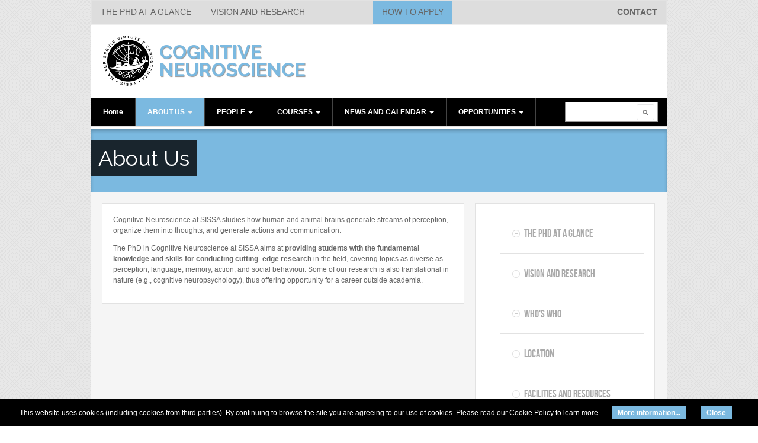

--- FILE ---
content_type: text/css
request_url: https://phdcns.sissa.it/sites/default/files/css/css_bQmB4x4fbIobsc91IZMo25cP0veg3rlADJq3liwWHyk.css
body_size: 1295
content:
.views-field{}.field-content{}.views-field-title{}.views-field-body img{margin:0 1em 0 0;}.front .view-publications .views-field-title{margin:0.5em 0;}.front #block-views-fda02f8855429630a6c88857312f1c60--2 .block-title{font-family:Raleway;font-size:1.8em;font-weight:400;text-transform:uppercase;}.front .view-publications .views-row{border-bottom:1px solid #c2c2c2;padding:10px 0 5px 0;}.front .view-publications .views-row.views-row-last{border-bottom:0;}.front .view-publications .views-field-field-date{font-weight:600;}.views-field-title .field-content{}.views-field-field-image{}.views-field-field-image .field-content{}.views-field-body{}.views-field-body .field-content{}.views-field-changed{}.views-field-changed .field-content{}.views-row{}.views-row-odd{}.views-row-even{}.views-col{}.cols-1 .views-col{width:100%;}.cols-2 .views-col{width:50%;}.cols-3 .views-col{width:33.33%;}.cols-4 .views-col{width:25%;}.cols-5 .views-col{width:20%;}.cols-6 .views-col{width:16.66%;}#mass-bottom-wrapper .block-inner{border-top:none;padding-top:0;}#mass-bottom-wrapper .cols-2 .grid-inner{border:1px solid #e2e2e2;margin-bottom:15px;margin-right:18px;padding:18px;}#mass-bottom-wrapper .row-1 .col-2 .grid-inner{background:#f5f5f5;}#mass-bottom-wrapper .row-2 .col-1 .grid-inner{background:#fdfbe9;border:1px solid #dcd7bb;}#mass-bottom-wrapper .row-2 .col-2 .grid-inner{background:#ecf5f8;border:1px solid #c6e0e7;}#mass-bottom-wrapper .views-field-title{margin-bottom:.5em;}#mass-bottom-wrapper .views-field-title a{color:#333;font-size:1.167em;font-weight:bold;}#mass-bottom-wrapper .views-field-title a:hover,#mass-bottom-wrapper .views-field-title a:focus{color:#c0392b;text-decoration:none;}#mass-bottom-wrapper .views-field-view-node a{background:url(/sites/all/themes/lnf/images/bg-button-more.png) no-repeat left top;border:1px solid #ddd;color:#aaa;display:block;float:left;font-size:.833em;padding:3px 10px 3px 21px;text-transform:uppercase;}#mass-bottom-wrapper .views-field-view-node a:hover,#mass-bottom-wrapper .views-field-view-node a:focus{background:url(/sites/all/themes/lnf/images/bg-button-more.png) no-repeat left -25px;color:#c0392b;text-decoration:none;}#mass-bottom-wrapper .col-last .grid-inner{margin-right:0;}#slideshow-wrapper .container{padding-bottom:1.667em;position:relative;}#slideshow-wrapper .block-content{padding:0;}#slideshow-wrapper .region-slideshow{background:#fff;border-bottom:1px solid #e2e2e2;overflow:hidden;padding:0;padding-bottom:0.417em;position:relative;}.view-simple-slideshow .views_slideshow_main > div > div,.views-slideshow-cycle-main-frame-row,.views-slideshow-cycle-main-frame{width:100% !important;}#slideshow-wrapper .views-field-field-slideshow{box-shadow:0 3px 2px #000 inset;}#slideshow-wrapper .views-field-title{background:url(/sites/all/themes/lnf/images/bg-title-slideshow.png) repeat-x left top;bottom:0;color:#fff;display:none;font-family:BebasNeueRegular;font-size:3em;left:0;position:absolute;text-align:center;width:100%;}#slideshow-wrapper .views-field-title .field-content{display:block;padding:0;}#slideshow-wrapper .views-field-title a{color:#fff;text-decoration:none;}#slideshow-wrapper .views-field-title a:hover,#slideshow-wrapper .views-field-title a:active,#slideshow-wrapper .views-field-title a:focus{color:#fff;text-decoration:none;}#slideshow-wrapper .views-slideshow-controls-bottom{bottom:0;display:none;height:auto;left:0;position:absolute;width:100%;z-index:20;}#slideshow-wrapper .region-slideshow:hover .views-slideshow-controls-bottom,#slideshow-wrapper .region-slideshow:hover .views-field-title{display:block;}#slideshow-wrapper .views-slideshow-controls-top{display:none;}#slideshow-wrapper .views_slideshow_controls_text{float:left;}#slideshow-wrapper .views_slideshow_controls_text span{background:url(/sites/all/themes/lnf/images/ico-slideshow.png) no-repeat;bottom:15px;cursor:pointer;display:block;height:30px;overflow:hidden;position:absolute;text-indent:-999em;width:30px;}#slideshow-wrapper .views_slideshow_controls_text span.views-slideshow-controls-text-previous{background-position:0 0;left:20px;}#slideshow-wrapper .views_slideshow_controls_text span.views-slideshow-controls-text-previous:hover{background-position:0 -35px;}#slideshow-wrapper .views_slideshow_controls_text span.views-slideshow-controls-text-next{background-position:-35px 0;right:20px;}#slideshow-wrapper .views_slideshow_controls_text span.views-slideshow-controls-text-next:hover{background-position:-35px -35px;}#slideshow-wrapper .views_slideshow_controls_text span.views-slideshow-controls-text-pause{display:none;}#slideshow-wrapper .views_slideshow_controls_text span:hover{}#slideshow-wrapper .views_slideshow_slide_counter{background:#c00;color:#fff;display:none;float:left;margin-left:1px;padding:.25em 1em;}#slideshow-wrapper .view > .pager{bottom:0;height:auto;position:absolute;right:0;width:auto;z-index:20;}#slideshow-wrapper .views-mini-pager{bottom:0;height:auto;position:absolute;right:0;width:auto;z-index:20;}#panel-fourth-wrapper .view .grid-inner{border-right:none;padding:0;}#panel-fourth-wrapper .view .views-field-field-photostream-images{margin-bottom:10px;}.front .views-field-field-journal{font-family:Raleway;}.view-publications .view-header{background-color:#c0392b;padding:.6em;font-size:1.2em;margin-bottom:1.5em;color:#ffffff;font-family:Raleway;font-weight:500;border:1px solid #c2c2c2;}


--- FILE ---
content_type: text/css
request_url: https://phdcns.sissa.it/sites/default/files/css/css_oW_Zc1oRV4U6fkD1Wx-OBL3q-RyCIodRJP2IFnj0FLY.css
body_size: 16994
content:
div.messages{margin:10px 0;}#block-system-help{background:url(/sites/all/themes/nucleus/nucleus/css/images/help.png) no-repeat 17px 22px #f2f2f2;border:none;margin:6px 0;padding:10px 10px 10px 50px;}#block-system-help code,div.messages code{font-weight:700;}div.help p:last-child,div.help ul:last-child{margin-bottom:0;}.block-region{background-color:#f7f7f7;border:2px dashed #ddd;clear:both;color:#666;font-family:Consolas,"Courier News",monospace;font-size:1.077em;font-weight:400;margin-bottom:10px;margin-top:5px;padding:3px 6px 1px;}div#acquia-agent-no-search{margin:8px 0;padding-left:3em !important;}a.block-demo-backlink,a.block-demo-backlink:link,a.block-demo-backlink:visited{left:50%;margin-left:-9em;text-align:center;width:18em;}
html{font-size:62.5%;}body{background:url(/sites/all/themes/lnf/images/bg-body.png) repeat top left;color:#666;line-height:1.5;}h1{font-size:2em;}h2{font-size:1.25em;}h3{font-size:1.167em;}h4{font-size:1em;}h5,h6{font-size:1em;}h1,h2,h3,h4,h5,h6{line-height:1.25;margin:1em 0 0.5em;}p{margin:1em 0;padding:0;}p:first-child{margin-top:0;}em,dfn{font-style:italic;}ins{border-bottom:none;text-decoration:none;}pre,code,tt,samp,kbd,var{font-size:1em;overflow:hidden;}blockquote,q{font-style:italic;quotes:"" "";}blockquote{margin:0 0 1.5em;padding:0 0 0 3em;}blockquote:before,blockquote:after,q:before,q:after{content:"";}blockquote p{margin:0;}strong,dfn,caption,th{font-weight:bold;}img,object{max-width:100% !important;}hr{border-style:inset;border-width:1px;display:block;}ul,ol{margin:0 0 1.5em 2em;padding:0;}ol{margin-left:2em;}.item-list ul,.item-list ol{margin:0 0 0 1em;padding:0;}ul ul,ul ol,ol ol,ol ul,.block ul ul,.block ul ol,.block ol ol,.block ol ul,.item-list ul ul,.item-list ul ol,.item-list ol ol,.item-list ol ul{margin-bottom:0;}ul{list-style-type:disc;}ul ul ul{list-style-type:square;}ol{list-style-type:decimal;}ol ol{list-style-type:lower-alpha;}ol ol ol{list-style-type:lower-roman;}ul ul,ul ul ul ul{list-style-type:circle;}dt{font-weight:bold;}dd{margin:0 0 1.5em 1.538em;}table{font-size:100%;margin:1.5em 0;padding:0;width:100%;}table.sticky-header{z-index:10;}thead{}th{background:#333;border-bottom:0;color:#fff;padding:.75em 1em;}th a{color:#fff;}th a:hover,th a:active,th a:focus{color:#fff;}thead th{}tbody{}td{border:1px solid #e2e2e2;padding:.75em 1em;}tr.even,tr.odd{background-color:transparent;border-bottom:0;}tr.even td,tr.odd td{}tr.odd,tr.info{}tr.even{background-color:transparent;}tr.drag{}tr.drag-previous{}tr.odd td.active{}tr.even td.active{}td.region,td.module,td.container td.category{}
form{margin:0 0 2.5em;padding:0 0 2.5em;}input,textarea,select{border:1px solid #ccc;font-family:Arial,Helvetica,sans-serif;font-size:1em;margin:0;}fieldset{background:transparent;border:1px solid #ccc;margin:10px 0;padding:10px;}fieldset fieldset:last-child{margin-bottom:0;}legend{font-weight:bold;}.filter-wrapper .form-item label{margin-right:5px;}.form-wrapper{overflow:hidden;}.form-item,.form-action{margin-bottom:10px;margin-top:10px;}.form-item label{}.form-item label.option{}.description,.form-item .description{}table td.type code{display:block;overflow:hidden;width:200px;word-wrap:break-word;}.form-item .description,fieldset .description,.fieldset-layout-settings dd{color:#7b7b7b;font-size:0.92em;}span.form-required,span.marker{}ul.tips{}html.js input.form-autocomplete{background-position:100% 6px;}html.js input.throbbing{background-position:100% -14px;}#autocomplete li{padding:5px;}.form-text,textarea{border:1px solid #ccc;box-sizing:border-box;height:auto;padding:3px 4px;}.form-text:focus,textarea:focus{border-color:#c0392b;}.form-item .form-select{height:auto;}.form-item .form-text{}.form-item textarea.error{padding:2px;}.container-inline .form-item input{}input.form-submit,a.button{padding:2px 10px;margin-right:10px;}span.button input{cursor:pointer;}.form-type-checkbox label{}input.form-checkbox{border:0;width:13px;}.form-type-checkbox .description{margin-left:0;}.form-type-radio label{}input.form-radio{border:0;}.form-type-radio .description{margin-left:0;}select,.form-select{}fieldset{background:transparent;border:1px solid #ddd;margin:10px 0;padding:10px;}fieldset fieldset:last-child{margin-bottom:0;}*:first-child+html fieldset{background-color:transparent;background-position:0 10px;padding:0 10px 10px;}*:first-child+html fieldset > .description,*:first-child+html fieldset .fieldset-wrapper .description{padding-top:10px;}legend.fieldset-legend{}fieldset legend{display:block;font-weight:400;padding:0 10px 0 0;}*:first-child+html fieldset legend,*:first-child+html fieldset.collapsed legend{display:inline;}html.js fieldset.collapsed{background:transparent;padding-top:5px;}.hide-label label{background:none;display:none;}.exposed-filters .form-item{margin-bottom:10px;margin-top:0;}#article-admin-filter ul{padding:.5em 0;}#edit-operation-wrapper select{margin:.5em;}div.resizable-textarea textarea{margin-top:0;}#search-block-form{background:#fff;margin:0 20px;overflow:hidden;padding:5px;}#search-block-form > div{}#search-block-form .container-inline{}#edit-search-block-form-1-wrapper{}#search-block-form label{}#search-block-form input{margin-right:0;}#search-block-form span.button{background:url(/sites/all/themes/lnf/images/ico-search.png) no-repeat center center;border:1px solid #e6e7e8;cursor:pointer;display:block;float:right;overflow:hidden;width:28px;}#search-block-form .form-submit{background:none;border:none;height:30px;line-height:30px;text-indent:-999em;width:28px;}#search-block-form .form-text{background:#fff;border:none;float:left;height:28px;line-height:28px;padding:0 5px;width:83%;}fieldset#edit-advanced fieldset{float:left;margin:0 10px 10px 0;}fieldset#edit-advanced fieldset .fieldset-legend{background:none;padding-left:1em;}.advanced-search-submit{clear:both;}.search-advanced .criterion{float:none;margin:0 5px;}#edit-keywords-fieldset .form-item:first-child{margin-top:5px;}#search-form{margin:10px 0;}#search-form > div{}#search-form .container-inline{}#search-form label{}#search-form input{vertical-align:middle;}#search-form .form-item{}#search-form .form-submit{display:inline;float:none;}#user-login-form{margin-bottom:0;padding:0;}span.button input.form-submit{background:url(/sites/all/themes/lnf/images/bg-button-more.png) no-repeat left top;border:1px solid #ddd;color:#aaa;display:inline-block;font-size:.833em;height:22px;margin-right:0.455em;padding:0 10px 0 20px;text-transform:uppercase;}span.button input.form-submit:hover{background:url(/sites/all/themes/lnf/images/bg-button-more.png) no-repeat left -25px;color:#7bb9e0;text-decoration:none;}#user-login-form .form-item-name input,#user-login-form .form-item-openid-identifier input{background:#000;border:1px solid #1a1a1a;color:#777;height:auto;line-height:normal;width:90%;}#user-login-form .form-item-pass input{background:#000;border:1px solid #1a1a1a;color:#777;height:auto;line-height:normal;width:90%;}#user-login-form .form-item-name input:focus,#user-login-form .form-item-pass input:focus,#user-login-form .form-item-openid-identifier input:focus{border-color:#c0392b;}#user-login-form .form-item-openid-identifier input{padding-left:2px !important;}#user-login-form .form-action{}#user-login-form ul{margin:0;padding:0;}#user-login ul{margin:0 0 5px;}#user-login ul li{margin:0;}#user-login-form .item-list li{background:url(/sites/all/themes/lnf/images/bullet.png) no-repeat 5px 9px;list-style:none;margin:0;padding:3px 0 3px 15px;}#user-login-form .item-list li a{color:#777;}#user-login-form .item-list li a:hover,#user-login-form .item-list li a:focus{color:#c0392b;text-decoration:none;}#user-login-form li.openid-link,#user-login li.openid-link{background:none;padding-left:0;}#user-admin-filter ul li,#article-admin-filter ul li{list-style:none;}#user-login-form input.form-submit{background:url(/sites/all/themes/lnf/images/bg-button.png) no-repeat -1px 0;border:1px solid #333;color:#aaa;display:block;float:left;font-size:.833em;height:22px;padding:0 10px 0 21px;text-decoration:none;text-transform:uppercase;}#user-login-form input.form-submit:hover{background:url(/sites/all/themes/lnf/images/bg-button-more.png) no-repeat left -25px;border:1px solid #292929;color:#c0392b;text-decoration:none;}.field-type-text-long fieldset{padding:10px 0;}.field-type-text-long fieldset .form-item{margin:0;padding:0 0 0 15px;}fieldset .filter-help{padding:0 15px 5px;}.filter-guidelines{font-size:.923em;margin:0;padding:5px 10px 10px;}#devel-switch-user-form{margin-bottom:0;}
.wrapper{}.wrapper .container{background:#f5f5f5;}.grid{}.grid-inner{padding:0 1.5em;}.grid .grid-inner{}.region-content .block{}.sidebar .block{}#main-wrapper{}#main-wrapper .container{padding:0;}#main-wrapper .container-inner{}#header-wrapper{}#header-wrapper .container{background:none;}#header-wrapper .grid-inner{padding:0;}#header{clear:both;padding:20px 0 0;margin-top:40px;position:relative;background-color:#fff;}#loghi{float:left;padding-left:20px;}#apply{position:absolute;top:-66px;right:280px;}#apply.skrollable-after{display:none;}#topmenu .block ul.menu li.menu-mlid-978{background-color:#7bb9e0;color:#fff;margin-left:10%;}#applydue h4{margin:0;}#applydue h4 a{display:block;color:#fff;padding:11px 16px;font-size:14px;text-decoration:none;text-transform:uppercase;}.view-frontpage .views-row{margin:2em 0;border-bottom:1px solid #eee;padding-bottom:.5em;}.view-frontpage .views-row-last{margin:2em 0;border-bottom:0;}.view-frontpage .views-field-field-photo{float:left;margin-right:.5em;}#loghi > a{float:left;margin-right:20px;}#name-and-slogan{width:390px;float:left;line-height:1.2;padding-left:10px;}.site-name{color:#666;float:left;font-size:2.65em;font-weight:700;line-height:30px;margin:0;margin-top:13px;}.site-name a{font-family:Raleway !important;color:#7bb9e0;text-decoration:none;text-transform:uppercase;text-shadow:1px 1px 1px rgba(150,150,150,1);}.site-name a span{display:block;}.site-name a:visited{}.site-name a:hover,.site-name a:focus,.site-name a:active{color:#444;text-decoration:none;}#name-and-slogan .site-slogan{color:#888;float:left;font-size:1.4em;font-weight:400;margin:0;padding:2px 10px 0 0;text-transform:uppercase;}.region-header{}#menu-bar-wrapper{padding-top:20px;position:relative;z-index:499;}#menu-bar-wrapper .container{background:#fff;padding-bottom:.217em;position:relative;}#menu-bar-wrapper .grid-inner{padding:0;}#menu-bar-wrapper .region-menu-bar{background:url(/sites/all/themes/lnf/images/bg-menubar.png) repeat-x left top;border-bottom:1px solid #e2e2e2;width:100%;position:relative;}#menu-bar-wrapper .region-menu-bar .block-inner{background:none;border:none;padding:0;margin:0;}#main-content .grid-inner{margin:0 1.5em;padding:0;}.front #main-content .block-inner{}#main-content .region-content{clear:both;}#main-content .region-content #block-system-main{}#main-content .region-content #block-system-main .block-inner{}body.front #main-content .region-content{}body.not-front #main-content .region-content{}#page-title{background:#7bb9e0;box-shadow:0 5px 5px rgba(0,0,0,0.2) inset;border-bottom:1px solid #e2e2e2;color:#fff;font-family:BebasNeueRegular;font-size:3em;font-weight:normal;min-height:67px;margin:0 0 .5em;padding:.556em 0;}#page-title span{background:#19252d;display:inline-block;line-height:1em;padding:.333em;}.in-maintenance #page-title{padding:10px;}.sidebar .grid-inner{padding:0 20px 0 0;}.region-sidebar-first{}.region-sidebar-second{}.panel{}.panel .container{}#panel-first-wrapper{}#panel-second-wrapper{}#panel-third-wrapper{}#slideshow-wrapper{}#slideshow-wrapper .grid-inner{padding:0;}#footer-wrapper{}#footer-wrapper .grid-inner{padding:0;}#footer-wrapper > .container{background:#0a0a0a;border-top:1px solid #1a1a1a;overflow:hidden;}#footer{padding:2.5em 0;position:relative;}#footer .tb-copyright{font-size:.917em;line-height:1em;padding:0;text-align:center;}#footer .tb-copyright a{color:#777;}.region-footer{}.page-blog{}.page-blog ul.action-links{display:inline-block;float:right;margin:1em 0;padding:0;}.page-blog ul.action-links li{list-style:none;margin:0;}.page-blog ul.action-links li a{background:url(/sites/all/themes/lnf/images/bg-button-more.png) no-repeat left top;border:1px solid #ddd;color:#aaa;display:block;float:left;font-size:.833em;margin-right:5px;padding:2px 10px 3px 21px;text-transform:uppercase;}.page-blog ul.action-links a:hover,.page-blog ul.action-links a:active,.page-blog ul.action-links a:focus{background:url(/sites/all/themes/lnf/images/bg-button-more.png) no-repeat left -25px;color:#7bb9e0;text-decoration:none;}.profile{margin-top:0;}.profile h3{border-bottom:1px solid #ddd;margin:0 0 1em;padding:0 0 .5em 0;}.profile .user-picture{float:none;}.profile .field{}.profile .field .field-label{}.profile .field .field-items{}.profile .field .field-items .field-item{}.page-search h2{font-size:1.5em;padding:0;}.page-search span.button{float:none;}.search-results{margin:0;padding:0;}.search-results .search-result{}.search-results .title{margin:1em 0 0.5em;}.search-results .search-snippet-info{padding:0;}.search-results p{margin:0;}.search-results .search-snippet{}.search-results .search-info{font-size:.923em;}span.search-info-type{}span.search-info-user{}span.search-info-date{}span.search-info-comment{}span.search-info-upload{}.poll{}.page-poll .region-content .block-content ul{list-style:none outside none;margin:0;padding:0;}.page-poll .region-content .block-content ul li{padding-bottom:1em;}.page-poll .region-content .block-content ul li a{background:url(/sites/all/themes/lnf/images/bullet-1-h.png) no-repeat left top;padding-left:1.833em;}.poll .vote-form{text-align:left;}.poll .vote-form .choices{margin:0;}.poll .vote-form .choices .form-item{}.poll .text{}.poll .bar{background:#ddd;}.poll .bar .foreground{background:#333;}.poll .percent{color:#7b7b7b;font-size:0.92em;}.poll .total{}#aggregator .feed-item{margin-bottom:40px;}#aggregator .feed-item .header{}#aggregator .feed-item .header h2{}#aggregator .feed-item .content{}#aggregator .feed-item .footer{}#aggregator .feed-item .footer .meta{}#aggregator .feed-item .footer .categories{}#aggregator .feed{margin:1em 0;}#aggregator .feed .summary-title{}#aggregator .feed .feed-url{margin:.5em 0 0;}#aggregator .feed .item-list{}#aggregator .feed .item-list ul{}#aggregator .feed .item-list ul li{background-image:none;margin:1em 0 0;padding:0;}#aggregator .feed .source{margin:.5em 0 0;}#aggregator .feed .time{}#aggregator .feed .feed-name{margin:0;}#aggregator .feed .links a{margin:0;}.maintenance-page #skip-link{position:absolute;top:-99em;}.maintenance-page .footer{}.maintenance-page .footer a{}.feed-icon img{display:none;padding:0 10px;}#feed-icons{}#feed-icons .feed-icon{}#feed-icons .feed-icon img{}#feed-icons a.feed-icon{}#system-messages-wrapper .container{overflow:hidden;}div.messages{margin:1.5em 0;}.block-style-sirate .views-field-field-image{float:left;}.block-style-sirate .views-field-field-image img{border:1px solid #777;margin:0 20px 0 0;max-width:none !important;padding:4px;}.block-style-sirate .item-list ul li{border-bottom:1px solid #777;margin:0;min-height:60px;padding:10px 0;}.block-style-sirate .views-field-title a{color:#eee;}#partner{height:100px;background-color:#333333;height:2px;}#cookieChoiceInfo{position:fixed;width:100%;margin:0;padding-top:1em;padding-bottom:1em;left:0;bottom:0;z-index:1000;text-align:center;}#cookieChoiceInfo a{display:inline-block;padding:2px 10px;white-space:nowrap;font-weight:bold;}#cookieChoiceInfo>span{padding:1em;}#cookieChoiceInfo #cookieChoiceDismiss{margin:0 24px;}
.article{margin-bottom:2.5em;padding:0;}.front .article{margin-bottom:0;padding:0 0 2.5em;}.view-articles .article,.page-blog .article{border-top:1px solid #e2e2e2;margin-bottom:2.5em;padding:2.5em 0 0;}.page-blog .article:first-child,.views-row-first .article{border-top:none;padding-top:0;}.node-teaser{}.article > .header{padding-bottom:.5em;}.node-title,#block-views-box-home-block-3--2 h2.block-title{font-size:2em;font-weight:normal;margin:0 0 .1em;}#block-views-box-home-block-3--2 h2.block-title{font-family:Raleway;margin-bottom:1em;}#block-views-box-home-block-3--2 .node-readmore a{margin-bottom:24px;}.front .panel-cols-3 .node-title{font-size:1.3em;font-weight:600;}.node-title a,.node-title a:visited{color:#333;}.node-title a:hover,.node-title a:active,.node-title a:focus{color:#7bb9e0;text-decoration:none;}.article .user-picture{display:inline;margin-right:.5em;}.article .user-picture img{}.node-author{}.username{}.article > .submitted{color:#7b7b7b;font-size:.917em;line-height:1;padding:.5em 0;text-transform:uppercase;}.article > .submitted a{}.article > .submitted a:hover,.article > .submitted a:active,.article > .submitted a:focus{}.article > .submitted .username{font-weight:bold;}.article > .submitted .time{}.article .field-type-image{display:inline-block;margin-bottom:1em;padding:4px;float:left;margin-right:1em;}.views-row  .article,.view-people .views-row{border-top:1px solid #e2e2e2;margin-bottom:2em;padding:2em 0 0;}.node-people > .node-content > div > .node-title{margin-bottom:1em;}.edit-links{float:right;}.front .views-row  .article{margin-bottom:0;}.views-row-first .article,.view-people .views-row-first{border-top:none;padding-top:0;}.view-people .view-content > h3:first-child{display:none;}.view-people .view-content > h3{font-size:1.6em;font-weight:normal;margin-bottom:1em;}.views-field-field-specialization{text-transform:capitalize;margin-bottom:.5em;}.view-people .views-field-field-photo{float:left;border:1px solid #e2e2e2;padding:4px;margin-right:1em;margin-bottom:.5em;}.page-collaborations .views-row-odd .article .field-type-image,.node-type-collaboration .article .field-type-image{float:left;margin-right:7px;}.page-collaborations .views-row-even .article .field-type-image{float:right;margin-left:7px;}.field-name-field-attachments .field-items .even{margin:17px 0;}.field-name-field-attachments img{display:none;}.field-name-field-attachments a{background:#7bb9e0 url(/sites/all/themes/lnf/images/doc.png)5px -22px no-repeat;color:#ffffff;padding:7px 10px 7px 30px;}.field-name-field-attachments a:hover{background:#ffffff url(/sites/all/themes/lnf/images/doc.png)5px 0px no-repeat;color:#7bb9e0;padding:7px 10px 7px 30px;}.field-name-field-link a{background:#7bb9e0 url(/sites/all/themes/lnf/images/link.png)5px 9px no-repeat;color:#ffffff;padding:7px 10px 7px 40px;}.field-name-field-link a:hover{background:#ffffff url(/sites/all/themes/lnf/images/link.png)5px -1px no-repeat;color:#7bb9e0;}.field-collection-container h3{margin-bottom:10px;}.field-collection-view{padding:0;margin:0 1em 0 0;border-bottom:1px dotted #D3D7D9;}.field-collection-view .field{float:left;margin:0 7px 0 0;}hr{display:block;height:0;border:0;border-top:1px solid #ccc;margin:1em 0;padding:0;}.article ul{margin-top:2em;}.article ul li{margin:1em 0;}.article ol{margin-top:2em;}.article ol li{margin:1em 0;}.article .menu{margin-top:1.5em;}.article ul.links{color:#999;margin:0;}.article ul.links li{float:left;margin:0 0 .5em;padding:0;}.article ul.links li a{background:#ddd;color:#f7f7f7;padding:3px 10px;}.article ul.links li a:hover,.article ul.links li a:active,.article ul.links li a:focus{background:#282828;color:#fff;text-decoration:none;}.article .menu ul.links li a,.node-readmore a{background:url(/sites/all/themes/lnf/images/bg-button-more.png) no-repeat left top;border:1px solid #ddd;color:#aaa;display:block;float:left;font-size:.833em;margin-top:10px;margin-right:0.455em;padding:2px 10px 2px 21px;text-transform:uppercase;}.node-readmore a{margin-bottom:30px;}.view-frontpage .views-field-title{margin-bottom:.5em;}.field-type-link-field{margin:1.4em 0;}.article .menu ul.links li a:hover,.article .menu ul.links li a:focus,.node-readmore a:hover,.node-readmore a:focus{background:url(/sites/all/themes/lnf/images/bg-button-more.png) no-repeat left -25px;color:#7bb9e0;text-decoration:none;}.article .menu ul.links li.comment-add{float:right;margin-right:0;}.node-type-poll .article > .menu li.comment-add{}.article .menu ul.links li.comment_forbidden a{display:inline-block;float:none;margin:0 5px 0 0;}.article .menu ul.links li.comment_forbidden a:hover{color:#7bb9e0;}.article ul.links li.comment-comments a{}.article ul.links li.comment-new-comments a{}.article ul.links li.blog_usernames_blog a{}.article ul.links li.print_html a{}.article ul.links li.print_email a{}.article ul.links li.print_pdf a{}.article ul.links li.first{}.article ul.links li.last{}.article-add{}.article-edit{}.article-delete{}.article-preview{}.article-sticky{}.article-promoted{}.article-unpublished{}.page-blog .article{}.page-blog .node-teaser{}.node-blog > .header{}.node-blog .node-title{}.node-blog .node-title a,.node-blog .node-title a:visited{}.node-blog .node-title a:hover,.node-blog .node-title a:active,.node-blog .node-title a:focus{}.node-blog .user-picture{display:inline-block;vertical-align:text-top;}.node-blog .user-picture img{}.node-blog > .submitted{}.node-blog > .submitted a{}.node-blog > .submitted a:hover,.node-blog > .submitted a:active,.node-blog > .submitted a:focus{}.node-blog > .submitted .username{}.node-blog > .submitted .time{}.node-blog .field-type-image{}.page-blog li.blog_usernames_blog{display:none;}.node-blog .menu{}.node-blog ul.links{}.node-blog ul.links li{}.node-blog ul.links li a{}.node-blog ul.links li a:hover,.node-blog ul.links li a:active,.node-blog ul.links li a:focus{}.node-blog ul.links li.node-readmore a{}.node-blog ul.links li.comment-add a{}.node-blog ul.links li.comment-comments a{}.node-blog ul.links li.comment-new-comments a{}.node-blog ul.links li.blog_usernames_blog a{}.node-blog ul.links li.print_html a{}.node-blog ul.links li.print_email a{}.node-blog ul.links li.print_pdf a{}.node-blog ul.links li.first{}.node-blog ul.links li.last{}.page-blog .article-add{}.page-blog .article-edit{}.page-blog .article-delete{}.page-blog .article-preview{}.page-blog .article-sticky{}.page-blog .article-promoted{}.page-blog .article-unpublished{}.ta-l .article-title{text-align:left;}.ta-r .article-title{text-align:right;}.ta-c .article-title{text-align:center;}.galleryformatter{margin:1em auto 2em;}.galleryformatter-greenarrows .gallery-thumbs{padding:0 44px;width:482px !important;}.galleryformatter-greenarrows .gallery-thumbs .wrapper{background:none;border-bottom:none;}.galleryformatter-greenarrows .gallery-thumbs li{padding-right:10px;width:60px !important;}.galleryformatter .gallery-slides{background:#fff;padding:4px;}.galleryformatter .gallery-slides img{width:auto;}.galleryformatter-greenarrows .gallery-thumbs li img{background:#fff;border:1px solid #e2e2e2;padding:4px;}.galleryformatter-greenarrows .gallery-thumbs li a{padding-top:10px;}.galleryformatter .gallery-thumbs .arrow,.galleryformatter-greenarrows .gallery-thumbs li.active a,.galleryformatter-greenarrows .gallery-thumbs li a:hover{background:url(/sites/all/themes/lnf/images/btn-photostream.png) no-repeat;}.galleryformatter .gallery-thumbs .arrow{bottom:20px;height:30px;width:30px;}.galleryformatter .gallery-thumbs .back{background-position:0 0;}.galleryformatter .gallery-thumbs .back:hover{background-position:0 -35px;}.galleryformatter-greenarrows .gallery-thumbs .forward{background-position:0 -70px !important;}.galleryformatter-greenarrows .gallery-thumbs .forward:hover{background-position:0 -105px !important;}.galleryformatter-greenarrows .gallery-thumbs li a:hover img,.galleryformatter-greenarrows .gallery-thumbs li.active a img{background:#222;border-color:#222;}.galleryformatter-greenarrows .gallery-thumbs li.active a,.galleryformatter-greenarrows .gallery-thumbs li a:hover{background-position:center -150px !important;}.galleryformatter .slide-button{margin-top:-32px;top:50%;}.view-taxonomy-term .node-links{display:none;}#personal_project,#personal_publications{display:none;}.node-project .field-name-field-image{float:right;margin-right:0;margin-left:1em;}.search-info{display:none;}
#comments{clear:both;margin-top:2em;}#comments > h2{border-bottom:1px solid #e2e2e2;border-top:1px solid #e2e2e2;font-weight:normal;margin-bottom:1em;padding:0.8em 0;text-transform:uppercase;}.comment{background:#f5f5f5;border:1px solid #e2e2e2;margin-bottom:1em;padding:1em;}#comments .indented{background:url(/sites/all/themes/lnf/images/indent-tree.gif) no-repeat left top;margin-bottom:1em;margin-left:0;padding-left:30px;}#comments .indented .comment{}.comment > .header{}.comment-title{margin:0;padding:0;}.comment-title a{text-decoration:none;}.comment-title a:hover,.comment-title a:active,.comment-title a:focus{text-decoration:underline;}.ta-l .comment-title{text-align:left;}.ta-r .comment-title{text-align:right;}.ta-c .comment-title{text-align:center;}.comment-title .new{color:#f80;}.comment .user-picture{}.comment .user-picture img{}.comment-content{}.comment > .footer{color:#666;font-size:0.92em;margin:.5em 0 1em;}.comment > .footer .username{}.comment > .footer .time{}.comment > .footer a{}.comment > .footer a:hover,.comment > .footer a:active,.comment > .footer a:focus{}.comment .comment-links{margin-top:0;}.comment ul.links{display:block;margin:0;padding:0;}.comment ul.links li{}.comment ul.links li a{}ul.links li.comment_reply a{}ul.links li.comment_edit a{}ul.links li.comment_delete a{}.comment ul.links li.first{}.comment ul.links li.last{}.comment ul.links li.comment-reply{float:right;}.comment-by-anonymous{}.comment-by-node-author{}.comment-by-viewer{}.comment-new{}.comment-unpublished{}.comment-unpublished .unpublished{}.comment-form-wrapper h2{background:#f5f5f5;border:1px solid #e2e2e2;border-bottom:0;margin:0;padding:.8em;}.comment-form{background:#f5f5f5;border:1px solid #e2e2e2;padding:1em;}.comment-form-wrapper form#comment-form{}.comment-form span.button{float:left;margin-right:5px;}#poll-cancel-form{margin:0;padding:0;}
#forum{width:100%;}#forum .name{font-weight:bold;}#forum .description{}#forum table{margin:0 0 1.5em;width:99%;}#forum tr.even,#forum tr.odd{background:#fff;border:1px solid #e5e5e5;}#forum thead th{background:#222;color:#fff;padding:10px;text-shadow:1px 0 1px #000;text-transform:uppercase;}#forum thead th a{color:#fff;text-decoration:none;}#forum thead th.active{}#forum td{background:url(/sites/all/themes/lnf/images/dot-w.gif) repeat-x left top;border:1px solid #e2e2e2;padding:10px;}#forum td a{}#forum td.topics,#forum td.posts,#forum td.replies,#forum td.created,#forum td.last-reply{}#forum tr td.container{background:#f5f5f5;padding:10px 15px;}#forum tr td.container a{}#forum tr td.container .name{}#forum tr td.container .description{}#forum td.forum{width:60%;}#forum tr.new-topics td.forum{}#forum td.forum .name{background-image:url(/sites/all/themes/lnf/images/forum-default.png);background-position:left center;background-repeat:no-repeat;line-height:25px;padding-left:30px;}#forum tr.new-topics td.forum .name{background-image:url(/sites/all/themes/lnf/images/forum-default.png);}#forum td.forum .name a{}#forum td.forum .name a:hover{}#forum td.forum .description{color:#666;font-size:0.9em;padding-left:30px;}#forum td.topics{font-weight:bold;text-align:center;}#forum td.posts{text-align:center;}#forum td.title{}#forum td.title a{}#forum td.title .submitted{}#forum td.replies{text-align:center;}#forum td.last-reply{font-size:0.85em;}#forum div.indent{margin-left:28px;}#forum .icon div{background-image:url(/sites/all/themes/lnf/images/forum-icons.png);background-repeat:no-repeat;height:24px;width:24px;}#forum .icon .topic-status-new{background-position:-24px 0;}#forum .icon .topic-status-hot{background-position:-48px 0;}#forum .icon .topic-status-hot-new{background-position:-72px 0;}#forum .icon .topic-status-sticky{background-position:-96px 0;}#forum .icon .topic-status-closed{background-position:-120px 0;}.page-forum ul.action-links{display:block;float:right;list-style:none;margin:0 0 15px;padding:0;}.page-forum ul.action-links li{}.page-forum ul.action-links li a{background:url(/sites/all/themes/lnf/images/bg-button-more.png) no-repeat left top;border:1px solid #ddd;color:#aaa;display:inline-block;font-size:.833em;margin-right:5px;padding:2px 10px 3px 21px;text-transform:uppercase;vertical-align:middle;}.page-forum ul.action-links a:hover,.page-forum ul.action-links a:active,.page-forum ul.action-links a:focus{background:url(/sites/all/themes/lnf/images/bg-button-more.png) no-repeat left -25px;color:#c0392b;text-decoration:none;}
.field{}.field-label{margin:0;}.field-lable-above .field-label{}.field-lable-inline .field-label{display:inline;}.field-type-image{}.field-type-image img{}.page-publications .field-type-datetime{margin:1em 0;font-size:1.1em;}.field-type-filefield{}.field-type-nodereference{}.field-type-userreference{}.field-type-number-decimal{}.field-type-number-float{}.field-type-number-integer{}.field-type-text{}.field-type-text-long{}.field-name-body img{margin:0 1em 0 0;}.field-type-taxonomy-term-reference{margin-bottom:1em;}.field-type-taxonomy-term-reference .field-label{float:left;font-size:1em;margin-bottom:.5em;margin-right:5px;}.field-type-taxonomy-term-reference ul{float:none !important;margin:0;padding:0;}.field-type-taxonomy-term-reference ul li{list-style:none;float:left;margin-bottom:5px;margin-right:5px;}.field-type-taxonomy-term-reference ul li a{border:1px dotted #ccc;background:#7bb9e0;color:#ffffff;display:inline;padding:1px 10px;}.field-type-taxonomy-term-reference ul li a:hover,.field-type-taxonomy-term-reference ul li a:active,.field-type-taxonomy-term-reference ul li a:focus{background:transparent;border:1px solid #ccc;color:#333;text-decoration:none;}.ai-l .field-type-image{margin:4px 20px 10px 0;}.ai-r .field-type-image{margin:4px 0 10px 20px;}.ai-b,.ai-b .block-inner,.ai-b .block-content{}.ai-b .block-content p,.ai-b .block-content div.field-type-image{}.field-label-inline,.field-label-above{margin:1em 0;font-size:1.15em;font-family:'Raleway';}.field-name-field-journal{font-size:1.15em;font-family:'Raleway';}.field-collection-item-field-authors .section{float:left;margin-right:5px;}.field-name-field-attachments{margin-top:20px;}h3.title-protocol{margin:30px 0 20px;font-size:1.5em;text-transform:uppercase;border-bottom:1px solid #ddd;padding-bottom:.5em;}
.block{margin:0;}.bebasneueregular .block-title{font-family:BebasNeueRegular;}.block-inner{background:#fff;border:1px solid #e2e2e2;margin-bottom:14px;padding:1.5em;}#main-content .block-inner{padding-bottom:0;}.front #main-content .block-content,.page-forum #main-content .block-content{padding-top:0 !important;}.block ul{}.block ul li{margin:0 0 0 0.5em;}.block ol{}.block ol li{}.block .item-list ul{}.block .item-list ul li{list-style:none;}.block ul.links{}.block ul.links li{}.block .more-link{margin-top:5px;}.block .more-link a{background:url(/sites/all/themes/lnf/images/bg-button-more.png) no-repeat left top;border:1px solid #ddd;color:#aaa;display:block;float:left;font-size:.833em;margin-right:0.455em;padding:2px 10px 2px 21px;text-transform:uppercase;}.block .more-link a:hover,.block .more-link a:focus{background:url(/sites/all/themes/lnf/images/bg-button-more.png) no-repeat left -25px;color:#7bb9e0;text-decoration:none;}.yellow-color{background:url(/sites/all/themes/lnf/images/bg-shadow.png) no-repeat bottom center;margin-bottom:15px;padding-bottom:5px;}.yellow-color .block-inner{background:#fdfbe9;margin-bottom:0 !important;}.block-style{text-align:center;}.block-style q{background:url(/sites/all/themes/lnf/images/vline-2.gif) no-repeat bottom center;display:block;margin-bottom:15px;padding-bottom:15px;}.yellow-color a{color:#f55d2d;}.yellow-color a:hover{text-decoration:none;}.blue-color .block-inner{background:#7bb9e0;}.blue-color .block-title{color:#fff;}.gray-color .block-inner{background:#f5f5f5;}.gray-color .block-title{color:#aaa;}.tag-hot{position:relative;}.tag-hot .tag{background:url(/sites/all/themes/lnf/images/tags.png) no-repeat left -39px;display:inline-block;height:13px;line-height:13px;margin-left:.5em;overflow:hidden;width:29px;}.dark-gray-color .block-inner{background:#222;}.dark-gray-color .block-title{color:#fff;}.block-icon{cursor:pointer;text-align:center;}.block-icon .block-title{color:#444;font-size:1.167em;margin:0;padding-bottom:.8em;text-align:center;}.block-icon:hover .block-title{color:#7bb9e0;text-decoration:none;}.block-icon-1 span{background-position:0 0 !important;}.block-icon-1:hover span{background-position:-49px 0 !important;}.block-icon-2 span{background-position:0 -49px !important;}.block-icon-2:hover span{background-position:-49px -49px !important;}.block-icon-3 span{background-position:0 -98px !important;}.block-icon-3:hover span{background-position:-49px -98px !important;}.block-icon-4 span{background-position:0 -147px !important;}.block-icon-4:hover span{background-position:-49px -147px !important;}.block-icon-5 span{background-position:0 -196px !important;}.block-icon-5:hover span{background-position:-49px -196px !important;}.block-icon-6 span{background-position:0 -245px !important;}.block-icon-6:hover span{background-position:-49px -245px !important;}.block-icon-7 span{background-position:0 -290px !important;}.block-icon-7:hover span{background-position:-49px -290px !important;}.block-icon-8 span{background-position:0 -339px !important;}.block-icon-8:hover span{background-position:-49px -339px !important;}.sidebar .block{color:#666;}.sidebar .block-inner{}.sidebar .block-title{font-size:1.5em;font-weight:normal;margin-bottom:.5em;margin-top:0;}.sidebar .view-content .node-title{font-size:1.4em;font-weight:normal;}.sidebar .block-content{}#sidebar-first-wrapper .tb-social-list{margin:0;text-align:center;}#sidebar-first-wrapper .tb-social-list li{background:#fff;display:inline-block;list-style:none;margin:0 8px 10px 0;padding:10px 0;text-align:center;width:80px;}#sidebar-first-wrapper .tb-social-list li span{display:block;}#sidebar-first-wrapper .tb-social-list li span.number{font-weight:bold;}#sidebar-first-wrapper .tb-social-list li a{display:block;height:36px;margin:0 auto;padding-bottom:7px;text-indent:-999em;width:36px;}#sidebar-first-wrapper .tb-social-list li.rss a{background:url(/sites/all/themes/lnf/images/subscribers.png) no-repeat center center;}#sidebar-first-wrapper .tb-social-list li.facebook a{background:url(/sites/all/themes/lnf/images/fans.png) no-repeat center center;}#sidebar-first-wrapper .tb-social-list li.twitter{margin-right:0;}#sidebar-first-wrapper .tb-social-list li.twitter a{background:url(/sites/all/themes/lnf/images/follower.png) no-repeat center center;}#sidebar-first .block{}#sidebar-first .block-inner{}#sidebar-first .block-title{}#sidebar-first .block-content{}#sidebar-second .block{}#sidebar-second .block-inner{}#sidebar-second .block-title{}#sidebar-second .block-content{}#header-wrapper .block{}#footer-wrapper .block{}#panel-first-wrapper .block-inner{border:1px solid #e2e2e2;min-height:86px;padding:15px 25px 8px 20px;}#panel-first-wrapper .block-inner:hover{border-color:#7bb9e0;cursor:pointer;}#panel-first-wrapper .block-title{color:#333;margin:0 0 0.25em 0;}#panel-first-wrapper .panel-first-1 .block-inner{background:#fff url(/sites/all/themes/lnf/images/bg-template.png) no-repeat right bottom;}#panel-first-wrapper .panel-first-2 .block-inner{background:#fff url(/sites/all/themes/lnf/images/bg-solid.png) no-repeat right bottom;}#panel-first-wrapper .panel-first-3 .block-inner{background:#fff url(/sites/all/themes/lnf/images/bg-easy.png) no-repeat right bottom;}#panel-first-wrapper .panel-column-first .grid-inner{padding-right:0;}#panel-first-wrapper .panel-column-last .grid-inner{float:right;padding-left:0;}#panel-second-wrapper .block-inner{padding:.75em .75em .75em 1.667em;}#panel-second-wrapper .block-content{overflow:hidden;}#panel-second-wrapper .block-content span{float:left;padding-top:1.25em;vertical-align:middle;}#panel-second-wrapper .block-content a{background:#f8de84;border:1px solid #dfc874;color:#8c7b3d;display:inline-block;float:right;font-size:.917em;font-weight:bold;padding:1em 1.5em;text-decoration:none;white-space:nowrap;}#panel-third-wrapper .container{background:#fff;border-top:1px solid #e2e2e2;}#panel-third-wrapper .block-inner{border:none;margin-bottom:0;padding:1em 0 1.5em;}#panel-fourth-wrapper .container{background:#111;}#panel-fourth-wrapper .block-inner{background:none;border:none;padding:0;}#panel-fourth-wrapper .grid-inner{border-right:1px solid #1a1a1a;padding:30px 20px 20px;}#panel-fourth-wrapper .panel-column-first .grid-inner{padding-left:0;padding-right:0;}#panel-fourth-wrapper .panel-column-first .block-inner{padding:0 20px;}.panel-fourth .block-title{color:#fff;font-size:1.5em;font-weight:normal;margin:0 0 20px;}#panel-fourth-wrapper .panel-fourth-3 .grid-inner{padding-right:0;}#panel-fourth-wrapper .block-search .block-inner{border-bottom:1px solid #1a1a1a;padding:0 0 30px;}#panel-fourth-wrapper .block-search .block-content{}#panel-fourth-wrapper .block-content img{background:#1a1a1a;float:left;margin-right:20px;padding:.417em;}#panel-fourth-wrapper .block-content a:hover img{background:#fff;}#panel-fourth-wrapper .intro-text{overflow:hidden;}#panel-fourth-wrapper .intro-text .hire-me{}#panel-fourth-wrapper .intro-text .hire-me a{background:url(/sites/all/themes/lnf/images/bg-button.png) no-repeat -1px 0;border:1px solid #333;color:#aaa;display:block;float:left;font-size:.833em;padding:3px 10px 2px 21px;text-decoration:none;text-transform:uppercase;}#panel-fourth-wrapper .intro-text .hire-me a:hover{background:url(/sites/all/themes/lnf/images/bg-button-more.png) no-repeat left -25px;border:1px solid #292929;color:#7bb9e0;}#panel-fourth-wrapper .block-content ul{margin:0;width:100% !important;}#panel-fourth-wrapper .block-content ul li{list-style:none;margin:0;padding-bottom:1.25em;}#panel-fourth-wrapper .block-content ul li a{background:url(/sites/all/themes/lnf/images/bullet-1.png) no-repeat left 3px;color:#aaa;padding-left:1.833em;}#panel-fourth-wrapper .block-content ul li a:hover,#panel-fourth-wrapper .block-content ul li a:active,#panel-fourth-wrapper .block-content ul li a:focus{background:url(/sites/all/themes/lnf/images/bullet-1-h.png) no-repeat left 3px;color:#7bb9e0;text-decoration:none;}#panel-fourth-wrapper .block-brilliant-gallery li{background:#0a0a0a;margin-bottom:10px !important;margin-right:10px !important;padding:5px !important;}.block-menu .block-title{display:none;}.block-menu .block-inner{padding:0;}.block-menu ul.menu{margin-bottom:0;margin-left:0;}.block-node .block-content{}.block-node table{overflow:hidden;width:100%;}.block-node tbody{border-top:0;}.block-node table tr td{border-bottom:1px dotted #ccc;}.block-node table .title-author{padding-left:0;padding-right:0;}.block-node table .node-title{font-size:1em;}.block-node table .node-title a{color:#666;}.block-node table .node-title a:hover,.block-node table .node-title a:active,.block-node table .node-title a:focus{color:#fff;}.block-node table .node-author{color:#999;font-size:1em;}body.not-logged-in .block-node table td.edit,body.not-logged-in .block-node table td.delete{display:none;}.block-forum .item-list ul{margin:0;padding:0;}.block-forum .item-list ul li{}.block-forum .item-list ul li:first-child{}.block-forum .item-list ul li a{}.block-forum .item-list ul li a:hover,.block-forum .item-list ul li a:active,.block-forum .item-list ul li a:focus{}.block-forum .more-link{}.block-forum .contextual-links-wrapper{display:none;}.block-comment{}block-aggregator{}.block-aggregator .item-list ul{margin:0;padding:0;}.block-aggregator .item-list ul li{background-image:none;border-bottom:1px dotted #ccc;padding:.5em 0;}.block-aggregator .item-list ul li:first-child{padding-top:0;}.block-aggregator .item-list ul li a{color:#666;}.block-aggregator .item-list ul li a:hover,.block-aggregator .item-list ul li a:active,.block-aggregator .item-list ul li a:focus{background:#333;color:#fff;text-decoration:none;}.block-search{}#header .block-search .block-inner,#header .block-search .form-item{margin:0;padding:0;}#header .block-search .container-inline div{display:block;float:left;}#header #search-block-form{padding:3px 5px 5px 5px;margin:0px 0 0 0;overflow:hidden;border:1px solid #999999;width:145px;position:absolute;top:0;right:15px;z-index:1;height:24px;margin-top:7px;}#header #search-block-form span.button{float:left;}#header #search-block-form .form-text{padding:2px 5px;}#search-block-form .form-submit{height:25px;line-height:25px;}.block-user .block-content{background:#111;border:1px solid #000;padding:1.667em;}.block-user .block-inner{border-color:#222;}.block-user .form-item{}.block-user .form-item label{}.block-user .form-item-name{}.block-user .form-item-name input{}.block-user .form-item-pass{}.block-user .form-item-pass input{}.block-user .item-list li{display:inline-block;}.block-user p{margin:0;}.block-poll{}.block-poll .poll{}.block-poll .title{font-weight:bold;margin-bottom:1em;}.block-poll .links{margin-top:.5em;}.block-book{}.block-quicktabs{}.block-quicktabs .block-inner{padding:0;}.block-quicktabs .block-inner .block-inner{border:none;margin:0;padding:0;}.block-views{}#slideshow-wrapper .block-inner{border:none;margin-bottom:0;padding:0;}.lb-h{margin-top:1px;min-width:320px;}.region-header .lb-h{float:right;}.lb-h .block-inner,.lb-h .block-content{background:none;padding:0;}.lb-h #user-login-form{margin:0;}.lb-h #user-login-form label{line-height:1.2;}.lb-h .form-item{float:left;margin:0;}.lb-h input.form-text{margin:0 3px 0 0;width:110px;}.lb-h #edit-actions{margin:0;}.lb-h input.form-submit{margin:0;position:absolute;top:1.2em;}.lb-h .form-required,.lb-h .item-list{display:none;}.lb-h h2{display:none;}.ta-l .block-title,.ta-l .mini-panel-title{text-align:left;}.ta-r .block-title,.ta-r .mini-panel-title{text-align:right;}.ta-c .block-title,.ta-c .mini-panel-title{text-align:center;}.mini-panel-title{margin:0 10px;}.block-panels_mini .mini-panel-title{margin:0 10px;}#block-views-f31de154f430e54947a422398e0c01e4--2 .block-inner{padding:1.5em 0;}#block-views-f31de154f430e54947a422398e0c01e4--2 .block-inner h2{padding:0 0.5em;margin:0 0 0.5em;font-family:Raleway;font-size:2em;font-weight:400;text-transform:uppercase;}.jcarousel-skin-default .jcarousel-container-horizontal{height:170px;margin:0;padding:0;width:100%;}.jcarousel-skin-default .jcarousel-item-horizontal{margin:0;}.jcarousel-skin-default .jcarousel-clip-horizontal{overflow:hidden;width:936px;}.jcarousel-skin-default .jcarousel-item{background:none;border:0;height:170px;list-style:none outside none;overflow:hidden;padding:0;width:156px;}.view-collaborations img{background:#fff;border:1px solid #ede9dd;margin:0 0 5px;overflow:hidden;padding:6px;}.view-collaborations .views-field-title a{color:#666;font-size:1.167em;font-weight:normal;}.view-collaborations .views-field-title a:active,.view-collaborations .views-field-title a:focus,.view-collaborations .views-field-title a:hover{color:#D42B1E;}.view-collaborations li:hover img{border-color:#ccc;}.view-collaborations li:hover .views-field-title a{color:#D42B1E;}.jcarousel-skin-default .jcarousel-prev-horizontal,.jcarousel-skin-default .jcarousel-next-horizontal{background:url(/sites/all/themes/lnf/images/btn-control.png) no-repeat right bottom;height:17px;left:auto;position:absolute;right:10px;top:-35px;width:17px;display:block;}.jcarousel-skin-default .jcarousel-prev-horizontal{background-position:left bottom;right:35px;}.jcarousel-skin-default .jcarousel-prev-horizontal:hover,.jcarousel-skin-default .jcarousel-next-horizontal:hover{background-position:right top;cursor:pointer;}.jcarousel-skin-default .jcarousel-prev-horizontal:hover{background-position:left top;}.front .view-collaborations .more-link a{margin:1.5em;}#block-block-2--2 .block-inner{padding:0;}#block-block-2--2 .block-inner p{padding:0;margin:0;text-align:center;}#block-block-2--2 .block-inner p a{display:block;padding:.2em;font-size:1.8em;font-family:'Raleway','san-serif';font-weight:300;text-transform:uppercase;background-color:#7bb9e0;color:#ffffff;}#block-block-2--2 .block-inner p a:hover{background-color:#ffffff;color:#7bb9e0;text-decoration:none;}#partner .view-loghi-footer{padding-top:10px;height:80px;text-align:center;}#partner .node-title{display:none;}#partner .article .field-type-image{display:inline-block;border:0;margin-bottom:0;padding:0;}#partner .views-row-first .article{border-top:none;padding:0;margin:0;}#partner .views-row{display:inline-table;margin:0 15px;vertical-align:middle;}#partner .views-row .article{border-top:0;margin-bottom:0;padding:0;}
.panel-pane{}.pane-inner{}.pane-title{}.ta-l .pane-title{text-align:left;}.ta-r .pane-title{text-align:right;}.ta-c .pane-title{text-align:center;}.pane-content{}.panel-pane .feed{}.panel-pane .links{}.panel-pane .more-link{}
a{color:#7bb9e0;text-decoration:none;}a:visited{}a:hover{color:#7bb9e0;text-decoration:underline;}a:active,a:focus{text-decoration:underline;}.nav{clear:both;margin:0;}.nav li,.nav .menu li{display:inline;float:left;list-style:none;}.nav li a,.nav .menu li a{display:block;padding:0 10px;white-space:nowrap;}.nav ul,.nav ul.menu,.nav ul.menu li{margin:0;padding:0;}.nav .block{margin:0;padding:0;}.block ul.menu{font-weight:bold;}.block ul.menu ul{font-weight:normal;}.block ul.menu li{border-bottom:1px solid #e2e2e2;list-style-image:none;list-style-type:none;margin:0;padding:0;}#panel-fourth-wrapper .block ul.menu li{border-bottom:0;}.block ul.menu li:hover,.block ul.menu li:active,.block ul.menu li:focus{}ul.menu li.expanded li,ul.menu li.collapsed li,ul.menu li.leaf li{border-bottom:1px solid #2a2a2a;}ul.menu li.expanded li li,ul.menu li.collapsed li li,ul.menu li.leaf li li{border-bottom:none;padding:0 3.3em;}.block ul.menu li a{background:url(/sites/all/themes/lnf/images/plus.png) no-repeat 1.1em center;color:#aaa;display:block;font-family:BebasNeueRegular;font-size:1.5em;font-weight:normal;padding:1.1em 1.1em 1.1em 2.222em;}#panel-fourth-wrapper .block ul.menu li a{padding:0 0 0 1.5em;font-family:Helvetica,Arial,sans-serif;font-size:1em;}.block ul.menu li li a{background-image:url(/sites/all/themes/lnf/images/bullet-1.png);background-position:1.667em center;background-repeat:no-repeat;border-bottom:1px solid #2a2a2a;font-family:Helvetica,Arial,sans-serif;font-size:1em;padding-left:3.3em;}.block ul.menu li a:visited{}.block ul.menu li > a:hover,.block ul.menu li > a:focus,.block ul.menu li > a:active,.block ul.menu li.expanded > a,.block ul.menu li.active-trail > a,.block ul.menu li > a.active{background:#f5f5f5 url(/sites/all/themes/lnf/images/plus-h.png) no-repeat 1.1em center;color:#333;text-decoration:none;}.block ul.menu li li a:hover,.block ul.menu li li a:focus,.block ul.menu li li a:active{background:url(/sites/all/themes/lnf/images/bullet-1-h.png) no-repeat 1.667em center;color:#7bb9e0;}.block ul.menu li.expanded{}.block ul.menu li.expanded li.expanded{}.block ul.menu li.expanded li.expanded > a{background:#222 url(/sites/all/themes/lnf/images/bullet-1-h.png) no-repeat 1.667em center;border-bottom:1px solid #2a2a2a;color:#7bb9e0;}.block ul.menu li.expanded li.last a{border-bottom:none;}.block ul.menu li.expanded ul{background-color:#222;margin:0;padding-left:1.5em;}.block ul.menu li.expanded ul ul{}.block ul.menu li.collapsed{}.block ul.menu li li.collapsed a,.block ul.menu li.expanded li.collapsed a{}.block ul.menu li.expandedli.leaf a{}.block ul.menu li.expanded li.leaf a{padding-left:3.3em;}.block ul.menu li.expanded li.expanded li.leaf a{background-position:0 center;padding-left:2.2em;}.block ul.menu li.active-trail > a,.block ul.menu li > a.active{}.block ul.menu li.leaf a.active{}.block ul.menu li li a.active{background:url(/sites/all/themes/lnf/images/bullet-1-h.png) no-repeat 1.667em center;border-bottom:1px solid #2a2a2a;color:#7bb9e0;}.block ul.menu li li li a.active{}.block ul.menu li.first{}.block ul.menu li.last{border-bottom:0;}.block ul.menu li.content{padding:0;}#breadcrumb-wrapper{font-size:.92em;}#breadcrumb-wrapper .container{background:#fff;padding-bottom:5px;}#breadcrumb-wrapper .grid-inner{background:#f9f9f9;border-bottom:1px solid #e2e2e2;border-top:1px solid #e2e2e2;padding:0 20px;}#breadcrumb-wrapper ol{display:block;float:left;line-height:30px;margin:0;padding:0;}#breadcrumb-wrapper ol li{border-right:1px solid #e2e2e2;display:block;float:left;list-style:none;margin:0 1em 0 0;padding:1em 1.5em 1em 0;}#breadcrumb-wrapper ol li.crumb-home{background:url(/sites/all/themes/lnf/images/ico-home.png) no-repeat left center;overflow:hidden;text-indent:-9999em;width:16px;padding-left:0;}#breadcrumb-wrapper ol li span{display:none;float:left;text-align:center;width:20px;}#breadcrumb-wrapper ol li a{color:#aaa;display:block;float:left;font-weight:bold;}#breadcrumb-wrapper ol li a.active,#breadcrumb-wrapper ol li a:hover,#breadcrumb-wrapper ol li a:focus{color:#7bb9e0;text-decoration:none;}#secondary-menu{clear:right;text-align:right;padding-top:.75em;display:block;}#secondary-menu ul{margin:.5em 0 0 0;}#secondary-menu ul li{display:inline;margin:0;padding:0 0 0 .5em;}#secondary-menu ul li a{}#secondary-menu ul li a:hover,#secondary-menu ul li a:active,#secondary-menu ul li a:focus{}#footer ul.menu{float:left;margin:-3px 0 0;padding:0;}#footer ul.menu li{border-right:1px dotted #CCC;display:block;float:left;margin:0;padding:0;}#footer ul.menu li a{padding:3px 10px;display:block;float:left;}#footer ul.menu li a:hover,#footer ul.menu li a:active,#footer ul.menu li a:focus{color:#333;text-decoration:none;}#footer ul.menu li a.active{background:#C00;color:#FFF;}div.pager{border-top:1px solid #e2e2e2;margin-left:-1.5em;padding-left:3em;width:100%;}.item-list ul.pager{border-top:1px solid #e2e2e2;margin:0 -1.5em;width:100%;padding-right:3em;}.item-list ul.pager li{margin:0;}.item-list ul.pager li{background-image:none;display:inline-block;font-size:.917em;line-height:normal;list-style-type:none;margin:0;padding:0;}ul.pager li a{background:#fff;color:#aaa;display:inline-block;padding:1em 1.5em;}ul.pager li a:visited{}ul.pager li a:hover,ul.pager li a:active,ul.pager li a:focus{color:#7bb9e0;text-decoration:none;}ul.pager li a.active{}ul.pager li.pager-item{}ul.pager li.first{}ul.pager li.last{}.item-list ul.pager li.pager-current{background:#7bb9e0;color:#FFF;margin-right:-3px;padding:1em 1.5em;}ul.pager li.pager-first{}ul.pager li.pager-previous{}ul.pager li.pager-next{}ul.pager li.pager-last{}ul.pager-list{float:right;}ul.pager-links{display:none;}.item-list ul{margin:0;padding:0;}.item-list ul li{list-style:none;margin:0;}.item-list ul li a{}.item-list ul li a:hover,.item-list ul li a:active,.item-list ul li a:focus{}.links a{}ul.links{}ul.links li{}ul.links li a{}ul.action-links{list-style:none;margin:5px;padding:0.5em 1em;}ul.action-links li{display:inline-block;margin-left:10px;}ul.action-links li a{background:url(/sites/all/themes/lnf/images/plus.png) no-repeat left center;margin:0 10px 0 0;padding-left:15px;}.more-link{}.more-link a{}.sf-menu{}.sf-menu a{padding:.5em 1em;text-decoration:none;}.sf-menu > li > a{}.sf-menu li{background:transparent;}.sf-menu li li{}.sf-menu li li li{}.sf-menu li li li li{}.sf-menu li:hover,.sf-menu li.sfHover,.sf-menu a:focus,.sf-menu a:hover,.sf-menu a:active{outline:0;}.block-superfish .block-inner,.block-superfish .block-inner .block-content{margin:0;padding:0;}.block-superfish ul,.block-superfish ul ul,.block-superfish ul ul ul,.block-superfish ul ul ul ul,.block-superfish li{margin:0;padding:0;}.sf-vertical,.sf-vertical li{width:100%;}.sf-vertical li:hover ul,.sf-vertical li.sfHover ul{left:100%;margin:0;padding:0;top:0;}ul.sf-navbar{padding-bottom:38px !important;}ul.primary{background:url(/sites/all/themes/lnf/images/line.gif) repeat-x left bottom;border-bottom:0;height:36px;margin:0 0 1.5em;padding:0 0 0 1em;}ul.primary li{display:block;float:left;margin-right:.08em;padding:0 0.833em;height:35px;line-height:35px;}ul.primary li.active{background-color:#FFF;border-color:#e2e2e2 #e2e2e2 #FFF;border-style:solid;border-width:1px 1px 0;}ul.primary li a{background-color:transparent;border:0;color:#666;padding:0;text-transform:uppercase;}ul.primary li a:hover{background-color:transparent;border:0;color:#7bb9e0;}ul.primary li.active a,ul.primary li.active a:hover,ul.primary li.active a:focus{background:none;border:0;}.local-tasks ul.primary li a:hover{background-color:transparent;border-bottom:0;}.local-tasks ul.primary li.active a{background-color:#FFF;border-bottom-color:#FFF;}ul.secondary{border-bottom:1px solid #CCC;margin:1em 0 0;padding:0 .3em 1em;}ul.secondary li{border-right:0;list-style:none;padding:0 2em 0 0;}ul.secondary li a:hover,ul.secondary li a.active{border-bottom:none;text-decoration:underline;}#tasks{margin-bottom:1em;}#skip-link{}#skip-link a,#skip-link a:visited{}#skip-link a:hover,#skip-link a:active,#skip-link a:focus{}a.btn-btt{background:#f5f5f5;color:#aaa;float:right;line-height:normal;padding:.6em .8em;margin:1em 0;}a.btn-btt:hover,a.btn-btt:active,a.btn-btt:focus{background:#333;color:#FFF;text-decoration:none;}.contextual-links-wrapper ul{}.contextual-links-wrapper ul li{background-image:none;}a.feed-icon{display:none;}a.feed-icon img{margin:0;padding:0;}a{color:#7bb9e0;text-decoration:none;}a:visited{}a:hover{color:#7bb9e0;text-decoration:underline;}a:active,a:focus{text-decoration:underline;}.nav{clear:both;margin:0;}.nav li,.nav .menu li{display:inline;float:left;list-style:none;}.nav li a,.nav .menu li a{display:block;padding:0 10px;white-space:nowrap;}.nav ul,.nav ul.menu,.nav ul.menu li{margin:0;padding:0;}.nav .block{margin:0;padding:0;}.block ul.menu li.expanded{}.block ul.menu li.expanded li.expanded{}.block ul.menu li.expanded li.expanded > a{background:#222 url(/sites/all/themes/lnf/images/bullet-1-h.png) no-repeat 1.667em center;border-bottom:1px solid #2a2a2a;color:#7bb9e0;}.block ul.menu li.expanded li.last a{border-bottom:none;}.block ul.menu li.expanded ul{background-color:#222;}.block ul.menu li.expanded ul ul{}.block ul.menu li.collapsed{}.block ul.menu li li.collapsed a,.block ul.menu li.expanded li.collapsed a{}.block ul.menu li.expandedli.leaf a{}.block ul.menu li.expanded li.leaf a{padding-left:3.3em;}.block ul.menu li.expanded li.expanded li.leaf a{background-position:0 center;padding-left:2.2em;}.block ul.menu li.leaf a.active{}.block ul.menu li li a.active{background:url(/sites/all/themes/lnf/images/bullet-1-h.png) no-repeat 1.667em center;border-bottom:1px solid #2a2a2a;color:#7bb9e0;}.block ul.menu li li li a.active{}.block ul.menu li.first{}.block ul.menu li.last{border-bottom:0;}.block ul.menu li.content{padding:0;}#breadcrumb-wrapper{font-size:.92em;}#breadcrumb-wrapper .container{background:#fff;padding-bottom:5px;}#breadcrumb-wrapper .grid-inner{background:#f9f9f9;border-bottom:1px solid #e2e2e2;border-top:1px solid #e2e2e2;padding:0 20px;}#breadcrumb-wrapper ol{display:block;float:left;line-height:30px;margin:0;padding:0;}#breadcrumb-wrapper ol li{border-right:1px solid #e2e2e2;display:block;float:left;list-style:none;margin:0 1em 0 0;padding:1em 1.5em 1em 0;}#breadcrumb-wrapper ol li.crumb-home{background:url(/sites/all/themes/lnf/images/ico-home.png) no-repeat left center;overflow:hidden;padding-left:0;text-indent:-9999em;width:16px;}#breadcrumb-wrapper ol li span{display:none;float:left;text-align:center;width:20px;}#breadcrumb-wrapper ol li a{color:#aaa;display:block;float:left;font-weight:bold;}#breadcrumb-wrapper ol li a.active,#breadcrumb-wrapper ol li a:hover,#breadcrumb-wrapper ol li a:focus{color:#7bb9e0;text-decoration:none;}#secondary-menu{clear:right;display:block;padding-top:.75em;text-align:right;}#secondary-menu ul{margin:.5em 0 0 0;}#secondary-menu ul li{display:inline;margin:0;padding:0 0 0 .5em;}#secondary-menu ul li a{}#secondary-menu ul li a:hover,#secondary-menu ul li a:active,#secondary-menu ul li a:focus{}#footer ul.menu{float:left;margin:-3px 0 0;padding:0;}#footer ul.menu li{border-right:1px dotted #ccc;display:block;float:left;margin:0;padding:0;}#footer ul.menu li a{display:block;float:left;padding:3px 10px;}#footer ul.menu li a:hover,#footer ul.menu li a:active,#footer ul.menu li a:focus{color:#333;text-decoration:none;}#footer ul.menu li a.active{background:#c00;color:#fff;}div.pager{border-top:1px solid #e2e2e2;margin-left:-1.5em;padding-left:3em;width:100%;}ul.pager{clear:both;margin:0;text-align:center;}.item-list ul.pager li{margin:0;}ul.pager li{background-image:none;border-right:1px solid #e2e2e2;display:block;float:left;font-size:.917em;line-height:normal;list-style-type:none;margin:0;padding:0;}ul.pager li a,ul.pager li span{display:inline-block;padding:1em 1.5em;}ul.pager li a{background:#fff;color:#aaa;}ul.pager li a:visited{}ul.pager li a:hover,ul.pager li a:active,ul.pager li a:focus{color:#7bb9e0;text-decoration:none;}ul.pager li a.active{}ul.pager li.pager-item{}ul.pager li.first{}ul.pager li.last{}ul.pager li.pager-current span{background:#7bb9e0;color:#fff;}ul.pager li.pager-first{}ul.pager li.pager-previous{}ul.pager li.pager-next{}ul.pager li.pager-last{}ul.pager-list{float:right;}ul.pager-links{display:none;}.item-list ul{margin:0;padding:0;}.item-list ul li{list-style:none;margin:0;}.item-list ul li a{}.item-list ul li a:hover,.item-list ul li a:active,.item-list ul li a:focus{}.links a{}ul.links{}ul.links li{}ul.links li a{}ul.action-links{list-style:none;margin:5px;padding:0.5em 1em;}ul.action-links li{display:inline-block;margin-left:10px;}ul.action-links li a{background:url(/sites/all/themes/lnf/images/plus.png) no-repeat left center;margin:0 10px 0 0;padding-left:15px;}.more-link{}.more-link a{}.sf-menu{}.sf-menu a{padding:.5em 1em;text-decoration:none;}.sf-menu > li > a{}.sf-menu li{background:transparent;}.sf-menu li li{}.sf-menu li li li{}.sf-menu li li li li{}.sf-menu li:hover,.sf-menu li.sfHover,.sf-menu a:focus,.sf-menu a:hover,.sf-menu a:active{outline:0;}.block-superfish .block-inner,.block-superfish .block-inner .block-content{margin:0;padding:0;}.block-superfish ul,.block-superfish ul ul,.block-superfish ul ul ul,.block-superfish ul ul ul ul,.block-superfish li{margin:0;padding:0;}.sf-vertical,.sf-vertical li{width:100%;}.sf-vertical li:hover ul,.sf-vertical li.sfHover ul{left:100%;margin:0;padding:0;top:0;}ul.sf-navbar{padding-bottom:38px !important;}ul.primary{background:url(/sites/all/themes/lnf/images/line.gif) repeat-x left bottom;border-bottom:0;height:36px;margin:0 0 1.5em;padding:0 0 0 1em;}ul.primary li{display:block;float:left;height:35px;line-height:35px;margin-right:.08em;padding:0 0.833em;}ul.primary li.active{background-color:#fff;border-color:#e2e2e2 #e2e2e2 #fff;border-style:solid;border-width:1px 1px 0;}ul.primary li a{background-color:transparent;border:0;color:#666;padding:0;text-transform:uppercase;}ul.primary li a:hover{background-color:transparent;border:0;color:#7bb9e0;}ul.primary li.active a,ul.primary li.active a:hover,ul.primary li.active a:focus{background:none;border:0;}.local-tasks ul.primary li a:hover{background-color:transparent;border-bottom:0;}.local-tasks ul.primary li.active a{background-color:#fff;border-bottom-color:#fff;}ul.secondary{border-bottom:1px solid #ccc;margin:1em 0 0;padding:0 .3em 1em;}ul.secondary li{border-right:0;list-style:none;padding:0 2em 0 0;}ul.secondary li a:hover,ul.secondary li a.active{border-bottom:none;text-decoration:underline;}#tasks{margin-bottom:1em;}#skip-link{}#skip-link a,#skip-link a:visited{}#skip-link a:hover,#skip-link a:active,#skip-link a:focus{}a.btn-btt{background:#f5f5f5;color:#aaa;float:right;line-height:normal;margin:1em 0;padding:.6em .8em;}a.btn-btt:hover,a.btn-btt:active,a.btn-btt:focus{background:#333;color:#fff;text-decoration:none;}.contextual-links-wrapper ul{}.contextual-links-wrapper ul li{background-image:none;}a.feed-icon{display:none;}a.feed-icon img{margin:0;padding:0;}.responsive-menu-button{background:url(/sites/all/themes/lnf/images/icon-navigation.gif) no-repeat center center #3b3b3b;border:1px solid #2e2e2e !important;display:none;height:18px;padding:7px 10px;position:absolute;right:0;text-indent:-9999px;top:-44px;width:18px;}#menu-bar-wrapper .tb-megamenu .dropdown-menu .active > a{padding-left:5px;}.tb-megamenu .dropdown-menu .active > a,.tb-megamenu .dropdown-menu .active > a:hover{background-color:#7bb9e0;}.tb-megamenu .dropdown-menu .active > a,.tb-megamenu .dropdown-menu .active > a:hover{background-color:#7bb9e0;background-image:none;}#topmenu{position:fixed;z-index:500;top:0;}.toolbar #topmenu{top:30px;}.toolbar-drawer #topmenu{top:65px;}#topmenu .block-inner{padding:0;margin:0;background-color:#ddd;border-bottom:2px solid #eee;}#topmenu .block ul.menu{font-weight:normal;margin:0;}#topmenu .block ul.menu li{border-bottom:0;display:inline-block;font-size:12px;font-weight:normal;line-height:39px;padding:0 15px;}#topmenu .block ul.menu li.menu-mlid-804{float:right;}#topmenu .block ul.menu li a{background:none;font-size:14px;display:inline;font-family:Helvetica,Arial,sans-serif;padding:0;color:#666;text-transform:uppercase;}#topmenu .block ul.menu li.menu-mlid-804 a{font-weight:bold;}#topmenu .block ul.menu li a:hover,#topmenu .block ul.menu li a.active,#topmenu .block ul.menu li a.active-trail{color:#ffffff;}
@font-face{font-family:'BebasNeueRegular';font-style:normal;font-weight:normal;src:url(/sites/all/themes/lnf/fonts/bebas-neue/bebasneue-webfont.eot);src:local('☺'),url(/sites/all/themes/lnf/fonts/bebas-neue/bebasneue-webfont.woff) format('woff'),url(/sites/all/themes/lnf/fonts/bebas-neue/bebasneue-webfont.ttf) format('truetype'),url(/sites/all/themes/lnf/fonts/bebas-neue/bebasneue-webfont.svg#webfontVc7ssash) format('svg');}
body.bf-sss,.bf-sss .form-text,.snf-sss .site-name,.ssf-sss .site-slogan,.ptf-sss #page-title,.ntf-sss .node-title,.ctf-sss .comment-title,.btf-sss .block-title{font-family:Calibri,Candara,"Helvetica Neue","Trebuchet MS",Arial,Helvetica,sans-serif;}body.bf-ssl,.bf-ssl .form-text,.snf-ssl .site-name,.ssf-ssl .site-slogan,.ptf-ssl #page-title,.ntf-ssl .node-title,.ctf-ssl .comment-title,.btf-ssl .block-title{font-family:Verdana,Geneva,Arial,Helvetica,sans-serif;}body.bf-a,.bf-a .form-text,.snf-a .site-name,.ssf-a .site-slogan,.ptf-a #page-title,.ntf-a .node-title,.ctf-a .comment-title,.btf-a .block-title{font-family:Helvetica,Arial,sans-serif;}body.bf-ss,.bf-ss .form-text,.snf-ss .site-name,.ssf-ss .site-slogan,.ptf-ss #page-title,.ntf-ss .node-title,.ctf-ss .comment-title,.btf-ss .block-title{font-family:Garamond,Perpetua,"Times New Roman",serif;}body.bf-sl,.bf-sl .form-text,.snf-sl .site-name,.ssf-sl .site-slogan,.ptf-sl #page-title,.ntf-sl .node-title,.ctf-sl .comment-title,.btf-sl .block-title{font-family:Georgia,Baskerville,Palatino,"Palatino Linotype","Book Antiqua","Times New Roman",serif;}body.bf-m,.bf-m .form-text,.snf-m .site-name,.ssf-m .site-slogan,.ptf-m #page-title,.ntf-m .node-title,.ctf-m .comment-title,.btf-m .block-title{font-family:"Segoe UI","Myriad Pro",Myriad,Arial,Helvetica,sans-serif;}body.bf-l,.bf-l .form-text,.snf-l .site-name,.ssf-l .site-slogan,.ptf-l #page-title,.ntf-l .node-title,.ctf-l .comment-title,.btf-l .block-title{font-family:"Lucida Sans Unicode","Lucida Sans","Lucida Grande",Verdana,Geneva,sans-serif;}body.bf-ms,.bf-ms .form-text,.snf-ms .site-name,.ssf-ms .site-slogan,.ptf-ms #page-title,.ntf-ms .node-title,.ctf-ms .comment-title,.btf-ms .block-title{font-family:Consolas,Monaco,"Courier New",Courier,monospace;}.fs-smallest{font-size:1.0em;}.fs-small{font-size:1.1em;}.fs-medium{font-size:1.2em;}.fs-large{font-size:1.3em;}.fs-largest{font-size:1.4em;}
a,a:hover,a:focus,a:active,span.button input.form-submit:hover,.block ul.menu li li a.active,.node-title a:hover,#block-block-2--2 .block-inner p a:hover,.field-name-field-attachments a:hover,#breadcrumb-wrapper ol li a.active,#breadcrumb-wrapper ol li a:hover,#breadcrumb-wrapper ol li a:focus,#panel-fourth-wrapper .block-content ul li a:hover,#panel-fourth-wrapper .block-content ul li a:active,#panel-fourth-wrapper .block-content ul li a:focus,.field-name-field-link a:hover,.block ul.menu li li a.active,.block ul.menu li li a:hover,.block ul.menu li li a:focus,.block ul.menu li li a:active,ul.pager li a:hover,ul.pager li a:active,ul.pager li a:focus,.node-readmore a:hover,.article .menu ul.links li a:hover,.tb-megamenu .nav > li.dropdown.open.active > a:hover,.tb-megamenu .nav > li.dropdown.open.active > a:focus,.tb-megamenu .nav-collapse .nav > li > a:hover,.tb-megamenu .nav-collapse .nav > li > a:focus,.tb-megamenu .nav > li > a:focus,.tb-megamenu .nav > li > a:hover,.tb-megamenu .nav li.dropdown.open > .dropdown-toggle,.tb-megamenu .dropdown-menu li > a:hover,.tb-megamenu .dropdown-menu li > a:focus,.tb-megamenu .dropdown-submenu:hover > a{color:#7bb9e0;}.tb-megamenu .nav > .active > a,.tb-megamenu .nav > .active > a:hover,.tb-megamenu .nav > .active > a:focus,.tb-megamenu .nav-collapse .nav > li.active > a:hover,.tb-megamenu .nav-collapse .nav > li.active > a:focus,.tb-megamenu .nav li.dropdown.active > .dropdown-toggle,.tb-megamenu .nav li.dropdown.open.active > .dropdown-toggle{color:#fff;}#cookieChoiceInfo{color:#fff;}#cookieChoiceInfo a{color:#fff;}ul.pager li.pager-current span,.item-list ul.pager li.pager-current,#page-title,.field-name-field-link a,#block-block-2--2 .block-inner p a,.field-name-field-attachments a,.field-type-taxonomy-term-reference ul li a,.tb-megamenu .nav > .active > a,.tb-megamenu .nav > .active > a:hover,.tb-megamenu .nav > .active > a:focus,.tb-megamenu .nav li.dropdown.active > .dropdown-toggle,.tb-megamenu .nav li.dropdown.open.active > .dropdown-toggle,.tb-megamenu .dropdown-menu .active > a,.tb-megamenu .dropdown-menu .active > a:hover,.tb-megamenu .nav-collapse .nav > li.active > a:hover,.tb-megamenu .nav-collapse .nav > li.active > a:focus{background-color:#7bb9e0;}.tb-megamenu .nav > li.dropdown.open.active > a:hover,.tb-megamenu .nav > li.dropdown.open.active > a:focus{background-color:#fff;}.tb-megamenu{}#cookieChoiceInfo{background-color:#000;}#cookieChoiceInfo a{background-color:#7bb9e0;}.tb-megamenu .btn{background-image:none;background-color:#7bb9e0;}#panel-first-wrapper .block-inner:hover{border-color:#7bb9e0;}.tb-megamenu .dropdown-menu{border-bottom-color:#7bb9e0;}.tb-megamenu .nav > li > a{border-right:1px solid #222;}.tb-megamenu .block-view-demo .views-field-field-image img{border:1px solid #eee;}.tb-megamenu .block-view-demo .item-list ul li{border-bottom:1px solid #eee;}.tb-megamenu .nav > li > a,.tb-megamenu .nav li.dropdown.active > .dropdown-toggle,.tb-megamenu .nav li.dropdown.open.active > .dropdown-toggle,.tb-megamenu .nav > li.dropdown.open.active > a:hover,.tb-megamenu .nav > li.dropdown.open.active > a:focus{border-right-color:#444;}.tb-megamenu .nav li.dropdown > .dropdown-toggle .caret{border-bottom-color:#fff;border-top-color:#fff;}
.sf-menu.sf-style-sirate a{text-shadow:0 0 0 #2e2e2e;}.sf-menu.sf-style-sirate a:hover,.sf-menu.sf-style-sirate a:active,.sf-menu.sf-style-sirate a:focus{text-shadow:0 0 0 #4a6689;}.sf-shadow ul{-moz-border-radius:0;-webkit-border-radius:0;}.sf-navbar.sf-style-sirate a,.sf-menu.sf-style-sirate a:hover,.sf-menu.sf-style-sirate a:active,.sf-menu.sf-style-sirate a:focus{text-shadow:none;}#name-and-slogan .site-slogan{text-shadow:1px 0 0 #f4f4f4;}.social-share-inner{box-shadow:inset 0 1px 1px #ccc;}#panel-first-wrapper .block-inner:hover{box-shadow:0 0 5px #dcdcdc;}#panel-second-wrapper .block-content a{box-shadow:0 0 3px #f6f6f6;text-shadow:0 1px 1px #fff;}#panel-fourth-wrapper .intro-text .hire-me a{-moz-border-radius:3px;-webkit-border-radius:3px;border-radius:3px;}#mass-bottom-wrapper .views-field-view-node .field-content a{-moz-border-radius:3px;-webkit-border-radius:3px;border-radius:3px;}.article .menu ul.links li a{-moz-border-radius:3px;-webkit-border-radius:3px;border-radius:3px;}.article .menu ul.links li.comment_forbidden{border-radius:0;}a.btn-btt{-moz-border-radius:2px;-webkit-border-radius:2px;border:1px solid #e2e2e2;border-radius:2px;}#search-block-form span.button{-moz-border-radius:3px;-webkit-border-radius:3px;border-radius:3px;}#user-login-form span.button,span.button input.form-submit{-moz-border-radius:3px;-webkit-border-radius:3px;border-radius:3px;}ul.primary li{-moz-border-radius:3px 3px 0 0;-webkit-border-radius:3px 3px 0 0;border-radius:3px 3px 0 0;text-shadow:0 1px 1px #ffffff;}.ui-corner-all,.ui-corner-top,.ui-corner-bottom{border-radius:0;}.page-forum ul.action-links li a,.page-blog ul.action-links li a{-moz-border-radius:3px;-webkit-border-radius:3px;border-radius:3px;}.quicktabs-style-sirate .quicktabs_main div.view-tags .item-list ul li a,.quick-accordion-sirate .ui-accordion-content .block .view-tags .item-list ul li a,.quicktabs-ui-sirate .ui-tabs-panel .block .view-tags .item-list ul li a{-moz-border-radius:8px;-webkit-border-radius:8px;border-radius:8px;}.ui-tabs .ui-tabs-nav li.ui-tabs-selected{-moz-border-radius:3px 3px 0 0;-webkit-border-radius:3px 3px 0 0;border-radius:3px 3px 0 0;}.tag-hot .tag{-moz-border-radius:8px;-webkit-border-radius:8px;border-radius:8px;}#footer .tb-copyright{text-shadow:0 1px 1px #151515;}


--- FILE ---
content_type: text/css
request_url: https://phdcns.sissa.it/sites/default/files/css/css_KKw0S-9WjejkYs80tp0BcGRHdNASoaaIc5hyYvca5ng.css
body_size: 326
content:
body{-webkit-text-size-adjust:100%;overflow-x:hidden;}img{max-width:100% !important;}@media (max-width:719px){.wrapper .container,.wrapper .grid{width:100% !important;}.grid-inner{padding:0 10px;}.grid-inner,.container,#main-wrapper #main-content,#main-wrapper .sidebar{box-sizing:border-box;-moz-box-sizing:border-box;-webkit-box-sizing:border-box;}#main-wrapper #main-content{width:100% !important;}#main-wrapper #main-content > .grid-inner{padding:10px;margin:0;}.node-title{font-family:Arial,Helvetica,sans-serif !important;font-weight:bold;}.views-col,.panel-column{width:100% !important;}.view-simple-slideshow .views_slideshow_main > div > div,.views-slideshow-cycle-main-frame-row,.views-slideshow-cycle-main-frame,#slideshow-wrapper .views_slideshow_slide{width:100% !important;}#slideshow-wrapper .views-field-field-slideshow img{height:auto;width:100%;}.item-list .pager,.item-list ul.pager li{float:none;}.item-list ul.pager li.pager-current{display:inline-block;}ul.pager li a,ul.pager li span{display:inline-block;float:none;}}@media (min-width:720px) and (max-width:959px){.wrapper .container,.wrapper .grid{width:100% !important;}.grid-inner{padding:0 20px;}.grid-inner,.container,#main-wrapper #main-content,#main-wrapper .sidebar{box-sizing:border-box;-moz-box-sizing:border-box;-webkit-box-sizing:border-box;}#main-wrapper #main-content{width:100% !important;}#main-wrapper #main-content > .grid-inner{padding:20px;margin:0;}.node-title{font-family:Arial,Helvetica,sans-serif !important;font-weight:bold;}.cols-1 .views-col,.panel-cols-1 .panel-column{width:100% !important;}.cols-2 .views-col,.panel-cols-2 .panel-column{width:50% !important;}.cols-3 .views-col,.panel-cols-3 .panel-column{width:33.3% !important;}.cols-4 .views-col,.panel-cols-4 .panel-column{width:33.3% !important;}.cols-4 .views-col-last,.panel-cols-4 .panel-column-last{width:100% !important;}.view-simple-slideshow .views_slideshow_main > div > div,.views-slideshow-cycle-main-frame-row,.views-slideshow-cycle-main-frame,#slideshow-wrapper .views_slideshow_slide{width:100% !important;}}


--- FILE ---
content_type: text/css
request_url: https://phdcns.sissa.it/sites/default/files/css/css_nVnvDHAPUSY80LwDjIvnKDIIyChsT6XIw8By4CO83NA.css
body_size: 3596
content:
body{-webkit-text-size-adjust:100%;overflow-x:hidden;}#loghi{display:none;}#page{position:relative;}#header-wrapper .grid-inner{padding:0 10px;}#header-wrapper .grid-inner{padding:0;}#header{height:120px;margin-top:20px;}#header #search-block-form{display:none;}#name-and-slogan{width:100%;padding:0;}.site-name{font-size:2.5em;text-align:center;}#topmenu{max-height:30px;transition:max-height 0.15s ease-out;overflow:hidden;}#topmenu.open{max-height:100%;transition:max-height 0.25s ease-in;}#topmenu:before{cursor:pointer;content:'.';color:#ddd;background-image:url("[data-uri]");width:25px;position:absolute;top:5px;left:11px;background-repeat:no-repeat;background-position:center;}#topmenu .menu-name-menu-top-menu{padding-top:20px;}#topmenu .block ul.menu li{width:100%;}#topmenu .block ul.menu li.menu-mlid-978{margin-left:0;}#topmenu .block ul.menu li.menu-mlid-804{float:none;}.wrapper .container{width:100% !important;}#main-wrapper .container-inner{margin-left:0;padding:0;width:100% !important;}#main-wrapper .main-group,#main-wrapper .group-cols-2,#main-wrapper .group-cols-1{width:100% !important;}.grid-inner{padding:0 10px;}.grid-inner,.container,#main-wrapper #main-content,#main-wrapper #sidebar-first-wrapper{box-sizing:border-box;-moz-box-sizing:border-box;-webkit-box-sizing:border-box;}#main-wrapper #main-content{width:100% !important;}#main-wrapper #main-content > .grid-inner{padding:0 10px;margin:0;}.node-blog,.node-article,.node-poll,.node-forum,.node-photo-gallery,.node-fashion{padding-left:0;}.node-title{font-family:Arial,Helvetica,sans-serif !important;font-size:1.167em;font-weight:bold;}#sidebar-first-wrapper{padding-top:0;width:100% !important;}#sidebar-first-wrapper > .grid-inner{padding:0 10px;}#sidebar-first-wrapper .sidebar .block{margin-bottom:0;}#sidebar-first-wrapper .region > .block{background:none;width:100%;display:inline-block;vertical-align:top;padding-top:0;margin-top:0;}#sidebar-first-wrapper .quicktabs-wrapper .block-inner{margin:0;}#sidebar-first-wrapper .cols-3 .views-row,#panel-first-wrapper  .cols-3 .views-row{float:left;width:50%;}#sidebar-first-wrapper .cols-1 .views-row{width:100%;}#sidebar-first-wrapper .cols-1 .views-col{margin-right:25px;width:auto;}#sidebar-first-wrapper .view-projects .grid-inner,#panel-first-wrapper .view-gallery .grid-inner{padding:0 15px 0 0;}#sidebar-first-wrapper .views-field img{height:auto;width:100%;}.item-list .pager,.item-list ul.pager li{float:none;margin-left:-3px;}.item-list ul.pager li.pager-current{display:inline-block;}ul.pager li a,ul.pager li span{display:inline-block;float:none;}#menu-bar-wrapper{padding:10px 24px;}#menu-bar-wrapper .container{background:none;padding-bottom:0;}#menu-bar-wrapper .region-menu-bar{background:none;border:none;}#menu-bar-wrapper .grid-inner{padding:0;}#menu-bar-wrapper .block-superfish{background:#3b3b3b;}.sf-menu.sf-style-sirate{clear:both;float:none !important;z-index:99;}.sf-menu.sf-style-sirate li{background:none !important;border-top:1px solid #4d4d4d;float:none;margin-left:0;padding-right:0 !important;text-align:left;}.sf-menu.sf-style-sirate > li.first a{background:none !important;text-indent:0 !important;width:auto !important;}.sf-menu.sf-style-sirate li a{font-weight:bold;padding:10px 15px;text-shadow:none !important;}.sf-menu.sf-style-sirate li a.active{border-bottom:none;color:#c0392b;}.sf-menu.sf-style-sirate li a:hover,.sf-menu.sf-style-sirate li a:focus{color:#fff;text-decoration:none;}.sf-menu.sf-style-sirate > li:hover > a,.sf-menu.sf-style-sirate > li > a:focus,.sf-menu.sf-style-sirate > li > a:hover,.sf-menu.sf-style-sirate > li > a:active,.sf-menu.sf-style-sirate > li > a.active:hover{background-color:transparent !important;color:#c0392b;}.sf-menu.sf-style-sirate .active-trail .sf-depth-1{background-color:transparent !important;color:#c0392b;}.sf-menu.sf-style-sirate li ul{background:none !important;position:static !important;float:none !important;margin:0 !important;padding:0 !important;position:static;top:0;width:100% !important;}.sf-menu.sf-style-sirate ul li{background:none;}.sf-menu.sf-style-sirate ul li:first-child{border-top:1px solid #4d4d4d !important;}.sf-menu.sf-style-sirate ul li a{border:none !important;padding:10px 30px !important;}.sf-menu.sf-style-sirate ul li a.active{background:none !important;color:#c0392b !important;}.sf-menu.sf-style-sirate ul li.last a{border-bottom:none !important;}.sf-menu.sf-style-sirate ul > li:hover,.sf-menu.sf-style-sirate ul > li.sfHover,.sf-menu.sf-style-sirate ul > li a:focus,.sf-menu.sf-style-sirate ul > li a:hover,.sf-menu.sf-style-sirate ul > li a:active{background:none !important;color:#c0392b !important;}.sf-menu.sf-style-sirate .sf-sub-indicator{top:1em !important;}.cols-1 .views-col,.panel-cols-1 .panel-column,.cols-2 .views-col,.cols-3 .views-col,.cols-4 .views-col,.panel-cols-2 .panel-column,.panel-cols-3 .panel-column,.panel-cols-4 .panel-column{width:100% !important;}.views-field img{height:auto;width:100%;}#panel-first-wrapper .panel-column-first .grid-inner{padding-right:10px;}#panel-first-wrapper .panel-column-last .grid-inner{float:none;padding-left:10px;}.views-field img,.field-type-image img{height:auto;width:100%;}#panel-second-wrapper .block-content a{float:left;margin-top:10px;}#panel-fourth-wrapper .cols-3 .views-row{width:100%;}#panel-fourth-wrapper .cols-3 .views-col{width:33.3% !important;}#panel-fourth-wrapper .cols-3 .grid-inner{padding-right:25px;}#panel-fourth-wrapper .cols-3 .views-row{margin-bottom:5px;}#panel-fourth-wrapper .grid-inner{border-top:1px solid #1a1a1a;}#panel-fourth-wrapper .view .grid-inner{border-top:none;}#slideshow-wrapper .region-slideshow{border-top:1px solid #e2e2e2;padding:0.417em 0;}#slideshow-wrapper .container{padding-bottom:10px;}#mass-bottom-wrapper .cols-2 .grid-inner{margin-right:0;}.block-inner{margin-bottom:10px;}.quicktabs-style-sirate .views-field-field-image img{width:50px !important;}.galleryformatter .gallery-slides,.gallery-processed .gallery-frame,.gallery-processed .gallery-frame li{width:100% !important;}.galleryformatter .gallery-slides img,.galleryformatter-greenarrows .gallery-thumbs li img{height:auto;width:100%;}.galleryformatter .gallery-thumbs{width:auto !important;}.yellow-color{margin-bottom:10px;}#slideshow-wrapper .grid-inner{padding:0;}#slideshow-wrapper .views_slideshow_slide{width:100% !important;}#slideshow-wrapper .views-field-field-slideshow img{height:auto;width:100%;}.fullwidth{width:100%;}.form-item .description{width:100%;}#user-login-form .form-text{width:90% !important;}.subscriber-form .form-text{width:92%;}#search-block-form .form-text{width:80% !important;}#comments,.comment{margin-left:0;}.article{min-height:0;padding-left:0;}.article > .submitted{min-height:0;}.article > .header{margin-left:0;}.article .field-type-image{float:none;margin-right:0;}.node-submitted-comments{border-bottom:none;padding:0;}.article .menu ul.links li.comment-add{float:left;}#social-share-wrapper{left:0 !important;top:0 !important;}.social-share-inner{background:#f1f1f1;padding:5px 0;text-align:center;width:100%;}.social-share-inner a{display:inline-block;margin-right:5px;}#change_skin_menu_wrapper ul li{padding:5px;}#change_skin_menu_wrapper ul li a{width:20px;height:20px;}#change_skin_menu_wrapper ul li.active a{height:25px;width:25px;}.blue-skin .responsive-menu-button{border-color:#5778a1 !important;}.blue-skin .sf-menu.sf-style-sirate li a.active,.blue-skin .sf-menu.sf-style-sirate > li:hover > a,.blue-skin .sf-menu.sf-style-sirate > li > a:focus,.blue-skin .sf-menu.sf-style-sirate > li > a:hover,.blue-skin .sf-menu.sf-style-sirate > li > a:active,.blue-skin .sf-menu.sf-style-sirate > li > a.active:hover,.blue-skin .sf-menu.sf-style-sirate .active-trail .sf-depth-1,.blue-skin .sf-menu.sf-style-sirate ul li a.active,.blue-skin .sf-menu.sf-style-sirate ul > li:hover,.blue-skin .sf-menu.sf-style-sirate ul > li.sfHover,.blue-skin .sf-menu.sf-style-sirate ul > li a:focus,.blue-skin .sf-menu.sf-style-sirate ul > li a:hover,.blue-skin .sf-menu.sf-style-sirate ul > li a:active{color:#5778a1 !important;}.red-skin .responsive-menu-button{border-color:#c0392b !important;}.red-skin .sf-menu.sf-style-sirate li a.active,.red-skin .sf-menu.sf-style-sirate > li:hover > a,.red-skin .sf-menu.sf-style-sirate > li > a:focus,.red-skin .sf-menu.sf-style-sirate > li > a:hover,.red-skin .sf-menu.sf-style-sirate > li > a:active,.red-skin .sf-menu.sf-style-sirate > li > a.active:hover,.red-skin .sf-menu.sf-style-sirate .active-trail .sf-depth-1,.red-skin .sf-menu.sf-style-sirate ul li a.active,.red-skin .sf-menu.sf-style-sirate ul > li:hover,.red-skin .sf-menu.sf-style-sirate ul > li.sfHover,.red-skin .sf-menu.sf-style-sirate ul > li a:focus,.red-skin .sf-menu.sf-style-sirate ul > li a:hover,.red-skin .sf-menu.sf-style-sirate ul > li a:active{color:#c0392b !important;}.red-skin .responsive-menu-button{border-color:#7e9747 !important;}.green-skin .sf-menu.sf-style-sirate li a.active,.green-skin .sf-menu.sf-style-sirate > li:hover > a,.green-skin .sf-menu.sf-style-sirate > li > a:focus,.green-skin .sf-menu.sf-style-sirate > li > a:hover,.green-skin .sf-menu.sf-style-sirate > li > a:active,.green-skin .sf-menu.sf-style-sirate > li > a.active:hover,.green-skin .sf-menu.sf-style-sirate .active-trail .sf-depth-1,.green-skin .sf-menu.sf-style-sirate ul li a.active,.green-skin .sf-menu.sf-style-sirate ul > li:hover,.green-skin .sf-menu.sf-style-sirate ul > li.sfHover,.green-skin .sf-menu.sf-style-sirate ul > li a:focus,.green-skin .sf-menu.sf-style-sirate ul > li a:hover,.green-skin .sf-menu.sf-style-sirate ul > li a:active{color:#7e9747 !important;}.pink-skin{border-color:#967199;}.pink-skin .responsive-menu-button{border-color:#967199 !important;}.pink-skin .sf-menu.sf-style-sirate li a.active,.pink-skin .sf-menu.sf-style-sirate > li:hover > a,.pink-skin .sf-menu.sf-style-sirate > li > a:focus,.pink-skin .sf-menu.sf-style-sirate > li > a:hover,.pink-skin .sf-menu.sf-style-sirate > li > a:active,.pink-skin .sf-menu.sf-style-sirate > li > a.active:hover,.pink-skin .sf-menu.sf-style-sirate .active-trail .sf-depth-1,.pink-skin .sf-menu.sf-style-sirate ul li a.active,.pink-skin .sf-menu.sf-style-sirate ul > li:hover,.pink-skin .sf-menu.sf-style-sirate ul > li.sfHover,.pink-skin .sf-menu.sf-style-sirate ul > li a:focus,.pink-skin .sf-menu.sf-style-sirate ul > li a:hover,.pink-skin .sf-menu.sf-style-sirate ul > li a:active{color:#967199 !important;}.orange-skin .responsive-menu-button{border-color:#e78a0b !important;}.orange-skin .sf-menu.sf-style-sirate li a.active,.orange-skin .sf-menu.sf-style-sirate > li:hover > a,.orange-skin .sf-menu.sf-style-sirate > li > a:focus,.orange-skin .sf-menu.sf-style-sirate > li > a:hover,.orange-skin .sf-menu.sf-style-sirate > li > a:active,.orange-skin .sf-menu.sf-style-sirate > li > a.active:hover,.orange-skin .sf-menu.sf-style-sirate .active-trail .sf-depth-1,.orange-skin .sf-menu.sf-style-sirate ul li a.active,.orange-skin .sf-menu.sf-style-sirate ul > li:hover,.orange-skin .sf-menu.sf-style-sirate ul > li.sfHover,.orange-skin .sf-menu.sf-style-sirate ul > li a:focus,.orange-skin .sf-menu.sf-style-sirate ul > li a:hover,.orange-skin .sf-menu.sf-style-sirate ul > li a:active{color:#e78a0b !important;}


--- FILE ---
content_type: text/css
request_url: https://phdcns.sissa.it/sites/default/files/css/css_SfN1HN-5rUh76ekJ4iHS-vF4lehHoV6-jniumfV3kzk.css
body_size: 130
content:
th,td{padding:.3em;}#sidebar-first-wrapper{padding:0;}.site-name{font-size:2em;}.cols-1 .views-col,.cols-2 .views-col,.cols-3 .views-col,.cols-4 .views-col,.panel-cols-1 .panel-column,.panel-cols-2 .panel-column,.panel-cols-3 .panel-column,.panel-cols-4 .panel-column{width:100% !important;}ul.primary{background:none;white-space:normal;}ul.primary li a{display:inline-block;margin-bottom:5px;white-space:nowrap;}ul.primary,#user-login .form-text{width:100% !important;}#sidebar-first-wrapper .tb-social-list li{margin:0 10px 5px 0;width:76px;}.contact-form .form-text,.form-text{width:97% !important;}#search-form .form-submit{margin-top:5px;}a.btn-btt{display:none;}#slideshow-wrapper .views_slideshow_controls_text span{top:45px;}#social-share-wrapper{left:28%;}


--- FILE ---
content_type: text/css
request_url: https://phdcns.sissa.it/sites/default/files/css/css_UvcbD6TW0GreTPlNk3OMpo1rORpL2pEV5w2Dhkd9ySs.css
body_size: 1804
content:
body{-webkit-text-size-adjust:100%;overflow-x:hidden;}#page{position:relative;}#header{height:110px;padding:15px 0;}.wrapper .container{width:100% !important;}#main-wrapper{margin:0;}#main-wrapper .container-inner{width:100% !important;}#main-wrapper .main-group{width:100% !important;}#topmenu .block ul.menu li.menu-mlid-804{float:none;}.site-name{font-size:2.5em;}.grid-inner{padding:0 20px;}.grid-inner,.container,#main-wrapper #main-content,#main-wrapper #sidebar-first-wrapper{box-sizing:border-box;-moz-box-sizing:border-box;-webkit-box-sizing:border-box;}#main-wrapper #main-content{width:100% !important;}#main-wrapper .group-cols-1,#main-wrapper .group-cols-2{width:100%;}#main-content .grid-inner{padding:0 20px;margin:0;}#sidebar-first-wrapper{padding-top:0;margin-bottom:20px;width:100% !important;}#sidebar-first-wrapper .grid-inner{background:#fff;border:1px solid #e2e2e2;margin:0 20px;padding:20px 10px 0;}#sidebar-first-wrapper .sidebar .block{margin-bottom:0;}#sidebar-first-wrapper .region > .block{display:inline-block;float:left;padding-top:0;margin-top:0;vertical-align:top;width:50%;}#sidebar-first-wrapper .region > .block .block-inner{margin:0 10px 20px;}#sidebar-first-wrapper .region > .fullwidth{width:100% !important;}.fullwidth{width:100% !important;}#sidebar-first-wrapper .quicktabs-wrapper .block-inner{margin:0;}#sidebar-first-wrapper .cols-3 .views-row{float:left;width:50%;}#sidebar-first-wrapper .cols-1 .views-row{float:left;width:33%;}#sidebar-first-wrapper .cols-1 .views-col{margin-right:25px;width:auto;}#sidebar-first-wrapper .view-projects .grid-inner{padding:0 15px 0 0;}#header-wrapper .grid-inner{padding:0 20px;}#header #search-block-form{display:none;}#social-share-wrapper{left:0 !important;top:0 !important;}.social-share-inner{background:#f1f1f1;padding:5px 0;text-align:center;width:100%;}.social-share-inner a{display:inline-block;margin-right:5px;}#change_skin_menu_wrapper ul li{padding:5px;}#change_skin_menu_wrapper ul li a{width:20px;height:20px;}#change_skin_menu_wrapper ul li.active a{height:25px;width:25px;}#menu-bar-wrapper{padding:13px 24px;}#menu-bar-wrapper .container{background:none;padding-bottom:0;}#menu-bar-wrapper .region-menu-bar{background:none;border:none;}#menu-bar-wrapper .grid-inner{padding:0;}#menu-bar-wrapper .block-superfish{background:#3b3b3b;}.sf-menu.sf-style-sirate{clear:both;float:none !important;z-index:99;}.sf-menu.sf-style-sirate li{background:none !important;border-top:1px solid #4d4d4d;float:none;margin-left:0;padding-right:0 !important;text-align:left;}.sf-menu.sf-style-sirate > li.first a{background:none !important;text-indent:0 !important;width:auto !important;}.sf-menu.sf-style-sirate li a{font-weight:bold;padding:10px 15px;text-shadow:none !important;}.sf-menu.sf-style-sirate li a.active{border-bottom:none;color:#c0392b;}.sf-menu.sf-style-sirate li a:hover,.sf-menu.sf-style-sirate li a:focus{color:#fff;text-decoration:none;}.sf-menu.sf-style-sirate > li:hover > a,.sf-menu.sf-style-sirate > li > a:focus,.sf-menu.sf-style-sirate > li > a:hover,.sf-menu.sf-style-sirate > li > a:active,.sf-menu.sf-style-sirate > li > a.active:hover{background-color:transparent !important;color:#c0392b;}.sf-menu.sf-style-sirate .active-trail .sf-depth-1{background-color:transparent !important;color:#c0392b;}.sf-menu.sf-style-sirate li ul{background:none !important;position:static !important;float:none !important;margin:0 !important;padding:0 !important;position:static;top:0;width:100% !important;}.sf-menu.sf-style-sirate ul li{background:none;}.sf-menu.sf-style-sirate ul li:first-child{border-top:1px solid #4d4d4d !important;}.sf-menu.sf-style-sirate ul li a{border:none !important;padding:10px 30px !important;}.sf-menu.sf-style-sirate ul li a.active{background:none !important;color:#c0392b !important;}.sf-menu.sf-style-sirate ul li.last a{border-bottom:none !important;}.sf-menu.sf-style-sirate ul > li:hover,.sf-menu.sf-style-sirate ul > li.sfHover,.sf-menu.sf-style-sirate ul > li a:focus,.sf-menu.sf-style-sirate ul > li a:hover,.sf-menu.sf-style-sirate ul > li a:active{background:none !important;color:#c0392b !important;}.sf-menu.sf-style-sirate .sf-sub-indicator{top:1em !important;}.panel-cols-1 .panel-column{width:100% !important;}.panel-cols-2 .panel-column{width:50% !important;}.panel-cols-3 .panel-column{width:33.3% !important;}.panel-cols-4 .panel-column{width:50% !important;}#panel-fourth-wrapper .panel-cols-3 .panel-column{width:50% !important;}#panel-fourth-wrapper .panel-cols-3 .panel-column-last{border-top:1px solid #1a1a1a;width:100% !important;}#panel-fourth-wrapper .cols-3 .views-row{float:left;width:50%;}#panel-fourth-wrapper .views-field img{width:90% !important;height:auto;margin-bottom:15px;}#panel-fourth-wrapper .panel-fourth-3 .grid-inner{padding-right:15px;}.views-field img,.field-type-image img{height:auto;width:100%;}#panel-second-wrapper .block-inner{padding-bottom:0;}#slideshow-wrapper .region-slideshow{border-top:1px solid #e2e2e2;padding:0.417em 0;}#panel-second-wrapper .block-content span{display:inline-block;float:none;margin-right:4%;width:75%;}#panel-second-wrapper .block-content a{float:none;}#panel-first-wrapper .container{padding-right:20px;}#panel-first-wrapper .grid-inner{padding:0 0 0 20px;}#panel-first-wrapper .panel-column-last .grid-inner{padding-left:20px;}.quicktabs-style-sirate .views-field-field-image img{width:50px;}#panel-first-wrapper .block-inner{padding-right:50px;}#slideshow-wrapper .views_slideshow_slide{width:100% !important;}#slideshow-wrapper .views-field-field-slideshow img{height:auto;width:100%;}.fullwidth{width:100%;}.field-type-text-long{width:65%;}.block-contact-form-blocks input[type="text"]{width:48%;}.contact-form .form-textarea-wrapper{width:50%;}#breadcrumb-wrapper .grid-inner{padding:0 2.5em;}.article .field-type-image{float:none;margin-right:0;}.blue-skin .sf-menu.sf-style-sirate li a.active,.blue-skin .sf-menu.sf-style-sirate > li:hover > a,.blue-skin .sf-menu.sf-style-sirate > li > a:focus,.blue-skin .sf-menu.sf-style-sirate > li > a:hover,.blue-skin .sf-menu.sf-style-sirate > li > a:active,.blue-skin .sf-menu.sf-style-sirate > li > a.active:hover,.blue-skin .sf-menu.sf-style-sirate .active-trail .sf-depth-1,.blue-skin .sf-menu.sf-style-sirate ul li a.active,.blue-skin .sf-menu.sf-style-sirate ul > li:hover,.blue-skin .sf-menu.sf-style-sirate ul > li.sfHover,.blue-skin .sf-menu.sf-style-sirate ul > li a:focus,.blue-skin .sf-menu.sf-style-sirate ul > li a:hover,.blue-skin .sf-menu.sf-style-sirate ul > li a:active{color:#5778a1 !important;}.red-skin .sf-menu.sf-style-sirate li a.active,.red-skin .sf-menu.sf-style-sirate > li:hover > a,.red-skin .sf-menu.sf-style-sirate > li > a:focus,.red-skin .sf-menu.sf-style-sirate > li > a:hover,.red-skin .sf-menu.sf-style-sirate > li > a:active,.red-skin .sf-menu.sf-style-sirate > li > a.active:hover,.red-skin .sf-menu.sf-style-sirate .active-trail .sf-depth-1,.red-skin .sf-menu.sf-style-sirate ul li a.active,.red-skin .sf-menu.sf-style-sirate ul > li:hover,.red-skin .sf-menu.sf-style-sirate ul > li.sfHover,.red-skin .sf-menu.sf-style-sirate ul > li a:focus,.red-skin .sf-menu.sf-style-sirate ul > li a:hover,.red-skin .sf-menu.sf-style-sirate ul > li a:active{color:#c0392b !important;}.green-skin .sf-menu.sf-style-sirate li a.active,.green-skin .sf-menu.sf-style-sirate > li:hover > a,.green-skin .sf-menu.sf-style-sirate > li > a:focus,.green-skin .sf-menu.sf-style-sirate > li > a:hover,.green-skin .sf-menu.sf-style-sirate > li > a:active,.green-skin .sf-menu.sf-style-sirate > li > a.active:hover,.green-skin .sf-menu.sf-style-sirate .active-trail .sf-depth-1,.green-skin .sf-menu.sf-style-sirate ul li a.active,.green-skin .sf-menu.sf-style-sirate ul > li:hover,.green-skin .sf-menu.sf-style-sirate ul > li.sfHover,.green-skin .sf-menu.sf-style-sirate ul > li a:focus,.green-skin .sf-menu.sf-style-sirate ul > li a:hover,.green-skin .sf-menu.sf-style-sirate ul > li a:active{color:#7e9747 !important;}.pink-skin .sf-menu.sf-style-sirate li a.active,.pink-skin .sf-menu.sf-style-sirate > li:hover > a,.pink-skin .sf-menu.sf-style-sirate > li > a:focus,.pink-skin .sf-menu.sf-style-sirate > li > a:hover,.pink-skin .sf-menu.sf-style-sirate > li > a:active,.pink-skin .sf-menu.sf-style-sirate > li > a.active:hover,.pink-skin .sf-menu.sf-style-sirate .active-trail .sf-depth-1,.pink-skin .sf-menu.sf-style-sirate ul li a.active,.pink-skin .sf-menu.sf-style-sirate ul > li:hover,.pink-skin .sf-menu.sf-style-sirate ul > li.sfHover,.pink-skin .sf-menu.sf-style-sirate ul > li a:focus,.pink-skin .sf-menu.sf-style-sirate ul > li a:hover,.pink-skin .sf-menu.sf-style-sirate ul > li a:active{color:#967199 !important;}.orange-skin .sf-menu.sf-style-sirate li a.active,.orange-skin .sf-menu.sf-style-sirate > li:hover > a,.orange-skin .sf-menu.sf-style-sirate > li > a:focus,.orange-skin .sf-menu.sf-style-sirate > li > a:hover,.orange-skin .sf-menu.sf-style-sirate > li > a:active,.orange-skin .sf-menu.sf-style-sirate > li > a.active:hover,.orange-skin .sf-menu.sf-style-sirate .active-trail .sf-depth-1,.orange-skin .sf-menu.sf-style-sirate ul li a.active,.orange-skin .sf-menu.sf-style-sirate ul > li:hover,.orange-skin .sf-menu.sf-style-sirate ul > li.sfHover,.orange-skin .sf-menu.sf-style-sirate ul > li a:focus,.orange-skin .sf-menu.sf-style-sirate ul > li a:hover,.orange-skin .sf-menu.sf-style-sirate ul > li a:active{color:#e78a0b !important;}


--- FILE ---
content_type: application/javascript
request_url: https://phdcns.sissa.it/sites/default/files/js/js_fRZqjIz9My-QkXkHRxIZWnuYfBvGMmSmP_us_kjqAuU.js
body_size: 3295
content:
/*jslint browser: true */ /*global jQuery: true */

/**
 * jQuery Cookie plugin
 *
 * Copyright (c) 2010 Klaus Hartl (stilbuero.de)
 * Dual licensed under the MIT and GPL licenses:
 * http://www.opensource.org/licenses/mit-license.php
 * http://www.gnu.org/licenses/gpl.html
 *
 */

// TODO JsDoc

/**
 * Create a cookie with the given key and value and other optional parameters.
 *
 * @example $.cookie('the_cookie', 'the_value');
 * @desc Set the value of a cookie.
 * @example $.cookie('the_cookie', 'the_value', { expires: 7, path: '/', domain: 'jquery.com', secure: true });
 * @desc Create a cookie with all available options.
 * @example $.cookie('the_cookie', 'the_value');
 * @desc Create a session cookie.
 * @example $.cookie('the_cookie', null);
 * @desc Delete a cookie by passing null as value. Keep in mind that you have to use the same path and domain
 *       used when the cookie was set.
 *
 * @param String key The key of the cookie.
 * @param String value The value of the cookie.
 * @param Object options An object literal containing key/value pairs to provide optional cookie attributes.
 * @option Number|Date expires Either an integer specifying the expiration date from now on in days or a Date object.
 *                             If a negative value is specified (e.g. a date in the past), the cookie will be deleted.
 *                             If set to null or omitted, the cookie will be a session cookie and will not be retained
 *                             when the the browser exits.
 * @option String path The value of the path atribute of the cookie (default: path of page that created the cookie).
 * @option String domain The value of the domain attribute of the cookie (default: domain of page that created the cookie).
 * @option Boolean secure If true, the secure attribute of the cookie will be set and the cookie transmission will
 *                        require a secure protocol (like HTTPS).
 * @type undefined
 *
 * @name $.cookie
 * @cat Plugins/Cookie
 * @author Klaus Hartl/klaus.hartl@stilbuero.de
 */

/**
 * Get the value of a cookie with the given key.
 *
 * @example $.cookie('the_cookie');
 * @desc Get the value of a cookie.
 *
 * @param String key The key of the cookie.
 * @return The value of the cookie.
 * @type String
 *
 * @name $.cookie
 * @cat Plugins/Cookie
 * @author Klaus Hartl/klaus.hartl@stilbuero.de
 */
jQuery.cookie = function (key, value, options) {

    // key and value given, set cookie...
    if (arguments.length > 1 && (value === null || typeof value !== "object")) {
        options = jQuery.extend({}, options);

        if (value === null) {
            options.expires = -1;
        }

        if (typeof options.expires === 'number') {
            var days = options.expires, t = options.expires = new Date();
            t.setDate(t.getDate() + days);
        }

        return (document.cookie = [
            encodeURIComponent(key), '=',
            options.raw ? String(value) : encodeURIComponent(String(value)),
            options.expires ? '; expires=' + options.expires.toUTCString() : '', // use expires attribute, max-age is not supported by IE
            options.path ? '; path=' + options.path : '',
            options.domain ? '; domain=' + options.domain : '',
            options.secure ? '; secure' : ''
        ].join(''));
    }

    // key and possibly options given, get cookie...
    options = value || {};
    var result, decode = options.raw ? function (s) { return s; } : decodeURIComponent;
    return (result = new RegExp('(?:^|; )' + encodeURIComponent(key) + '=([^;]*)').exec(document.cookie)) ? decode(result[1]) : null;
};
;
/*
 * Match Heights Plugin
 * Match the heights of targeted elements
 * 
 * Version 1.3
 * Updated 4/7/2010
 * Copyright (c) 2010 Mike Avello
 * Dual licensed under the MIT and GPL licenses:
 * http://www.opensource.org/licenses/mit-license.php
 * http://www.gnu.org/licenses/gpl.html
 *
 */
(function(a){a.fn.matchHeights=function(b){b=jQuery.extend(this,{minHeight:null,maxHeight:null},b);tallest=b.minHeight?b.minHeight:0;this.each(function(){if(a(this).innerHeight()>tallest)tallest=a(this).outerHeight()});if(b.maxHeight&&tallest>b.maxHeight)tallest=b.maxHeight;return this.each(function(){extra=a(this).innerHeight()-a(this).height();extra+=a(this).outerHeight()-a(this).innerHeight();a.browser.msie&&a.browser.version==6||b.maxHeight?a(this).css({height:tallest-extra}):a(this).css({"min-height":tallest-extra})})}})(jQuery);;
(function ($) {
  Drupal.TBResponsive = Drupal.TBResponsive || {};
  Drupal.TBResponsive.supportedScreens = [0.5, 479.5, 719.5, 959.5, 1049.5];
  Drupal.TBResponsive.oldWindowWidth = 0;
  Drupal.TBResponsive.updateResponsiveMenu = function(){
    var windowWidth = window.innerWidth ? window.innerWidth : $(window).width();
    if(windowWidth < Drupal.TBResponsive.supportedScreens[3]){
      $('.region-menu-bar').hide();
      $('.responsive-menu-button').show();
    }
    else{
      $('.responsive-menu-button').hide();
      $('.region-menu-bar').show();
    }
  }

  Drupal.TBResponsive.initResponsiveMenu = function(){
    Drupal.TBResponsive.updateResponsiveMenu();
    $('.tb-main-menu-button').bind('click',function(e){
      var target = $('.region-menu-bar');
      if(target.css('display') == 'none') {
        window.scrollTo(0, 0);
        target.css({display: 'block'});
      }
      else {
        target.css({display: 'none'});
      }
    });
  }

  Drupal.behaviors.actionTBResponsive = {
    attach: function (context) {
      if($('.region-menu-bar .sf-menu').length) {
        Drupal.TBResponsive.initResponsiveMenu();
        $(window).resize(function(){
          var windowWidth = window.innerWidth ? window.innerWidth : $(window).width();
          if(windowWidth != Drupal.TBResponsive.oldWindowWidth){
            Drupal.TBResponsive.updateResponsiveMenu();
            Drupal.TBResponsive.oldWindowWidth = windowWidth;
          }
        });
      }
    }
  };
})(jQuery);
;
(function($) {
  $.fn.placeholder = function(params) { 
    var $this = $(this);
    $this.val(params['value']);
    $this.focus(function(){
      if(this.value == Drupal.t(params['value'])) {
        this.value='';
      }
    }).blur(function(){
      if(this.value == '') {
        this.value = Drupal.t(params['value']);
      }
    });
  };
  $.fn.clearMinHeight = function() {
    $(this).css('min-height', '0px');
  }
})(jQuery);
;
(function ($) {
  Drupal.LNF = Drupal.LNF || {};
  Drupal.LNF.slideshowSize = false;
  Drupal.LNF.supportedScreens = [0.5, 479.5, 719.5, 959.5, 1049.5];

  Drupal.LNF.setEqualHeight = function(){
    var windowWidth = window.innerWidth ? window.innerWidth : $(window).width();
    if(windowWidth > Drupal.LNF.supportedScreens[2]){
      //	jQuery('key1, key2, key3, ...').equalHeightColumns();
      jQuery('#panel-fourth-wrapper .panel-column > .grid-inner').clearMinHeight();
      jQuery('#mass-bottom-wrapper .views-row.row-1 .grid-inner').clearMinHeight();
      jQuery('#mass-bottom-wrapper .views-row.row-2 .grid-inner').clearMinHeight();
      jQuery('#panel-first-wrapper .block-inner').clearMinHeight();
      jQuery('#panel-third-wrapper .block-inner').clearMinHeight();
	  jQuery('#panel-fourth-wrapper .panel-column > .grid-inner').matchHeights();
      jQuery('#mass-bottom-wrapper .views-row.row-1 .grid-inner').matchHeights();
      jQuery('#mass-bottom-wrapper .views-row.row-2 .grid-inner').matchHeights();
      jQuery('#panel-first-wrapper .block-inner').matchHeights();
      jQuery('#panel-third-wrapper .block-inner').matchHeights();
    }else{
      jQuery('#panel-fourth-wrapper .panel-column > .grid-inner').clearMinHeight();
      jQuery('#mass-bottom-wrapper .views-row.row-1 .grid-inner').clearMinHeight();
      jQuery('#mass-bottom-wrapper .views-row.row-2 .grid-inner').clearMinHeight();
      jQuery('#panel-first-wrapper .block-inner').clearMinHeight();
      jQuery('#panel-third-wrapper .block-inner').clearMinHeight();
    }
  }

  Drupal.LNF.setSlideshowHeight = function() {
    var imgs = $('#slideshow-wrapper .view .views-field img')
    if(imgs.length) {
      if(!Drupal.LNF.slideshowSize) {
        var img = new Image();
        img.src = $(imgs[0]).attr('src');
        Drupal.LNF.getImageSize(img);
        setTimeout(Drupal.LNF.setSlideshowHeight, 200)
        return;
      }

      var page_width = $('#page').width();
      if(page_width < Drupal.LNF.supportedScreens[3]) {
        var width = Drupal.LNF.slideshowSize.width;
        var height = Drupal.LNF.slideshowSize.height;
        var new_height = Math.floor(page_width * height / width);
        $('#slideshow-wrapper .view .views-field img, #slideshow-wrapper .view .views_slideshow_cycle_main, #slideshow-wrapper .views-slideshow-cycle-main-frame-row, #slideshow-wrapper .views-slideshow-cycle-main-frame').css({height: new_height + "px"});
      }
      else {
        $('#slideshow-wrapper .view .views-field img, #slideshow-wrapper .view .views_slideshow_cycle_main, #slideshow-wrapper .views-slideshow-cycle-main-frame-row, #slideshow-wrapper .views-slideshow-cycle-main-frame').css({height: Drupal.LNF.slideshowSize.height + "px"});
      }
      $('#slideshow-wrapper .views-slideshow-cycle-main-frame').cycle('destroy');
      $('#slideshow-wrapper .views-slideshow-cycle-main-frame').cycle();
    }
  }

  Drupal.LNF.getImageSize = function(img) {
    if(img.height == 0) {
      setTimeout(function() {
          Drupal.LNF.getImageSize(img);
      }, 200);
      return;
    }
    if(!Drupal.LNF.slideshowSize) {
      Drupal.LNF.slideshowSize = {height: img.height, width: img.width};
    }
  }

  Drupal.LNF.menuPeople = function(img) {
    var myContext = $('.node-type-people');
    myContext.find('#menupeople li a').click(function() {
      console.log($(this).data('tab'));
      var tab = $(this).data('tab');
      $('#'+tab).show().siblings('div').hide();
      $(this).toggleClass('active').parent('li').toggleClass('active').siblings('li').removeClass('active');
      return false;
    });
  }

  Drupal.LNF.topMenu = function(img) {
    var myContext = $('#topmenu');
    myContext.click(function() {
      myContext.toggleClass('open');
    });
  }

  Drupal.LNF.setGalleryFormatterHeight = function(){
    $('#block-system-main .gallery-slides').height($('#block-system-main .gallery-slide').eq(0).height() - 15);
  }

  Drupal.LNF.addLabelProtocol = function(){
    var myContext = $('.page-node-49').find('.field-name-field-attachments');
    myContext.prepend( "<h3 class='title-protocol'>Protocols</h3>" );
  }

  Drupal.behaviors.actionLNF = {
    attach: function (context) {
      Drupal.LNF.setEqualHeight();
      Drupal.LNF.setGalleryFormatterHeight();
      Drupal.LNF.setSlideshowHeight();
      Drupal.LNF.addLabelProtocol();
      Drupal.LNF.menuPeople();
      Drupal.LNF.topMenu();
	  $(window).load(function() {
      	Drupal.LNF.toolbar = $('#toolbar').length ? $("#toolbar") : false;
        jQuery(window).resize(function(){
          $('body').css({'padding-top': Drupal.LNF.toolbar ? (Drupal.LNF.toolbar.height() - (Drupal.LNF.IE8 ? 10 : 0)) : 0});
          Drupal.LNF.setSlideshowHeight();
          Drupal.LNF.setEqualHeight();
          Drupal.LNF.setGalleryFormatterHeight();
        });
	  });
    }
  };

})(jQuery);
;


--- FILE ---
content_type: application/javascript
request_url: https://phdcns.sissa.it/sites/default/files/js/js_FwA5MQlnssvE11QdYRN6cjNnT2SqlE525-6vT4f1wHk.js
body_size: 2136
content:
/*
 Copyright 2014 Google Inc. All rights reserved.

 Licensed under the Apache License, Version 2.0 (the "License");
 you may not use this file except in compliance with the License.
 You may obtain a copy of the License at

 http://www.apache.org/licenses/LICENSE-2.0

 Unless required by applicable law or agreed to in writing, software
 distributed under the License is distributed on an "AS IS" BASIS,
 WITHOUT WARRANTIES OR CONDITIONS OF ANY KIND, either express or implied.
 See the License for the specific language governing permissions and
 limitations under the License.

 ---
 {as} Added language detection for Drupal sites.
 {as} Added sub-sites support.

 */

(function(window) {

  if (!!window.cookieChoices) {
    return window.cookieChoices;
  }

  var document = window.document;
  // IE8 does not support textContent, so we should fallback to innerText.
  var supportsTextContent = 'textContent' in document.body;

  var cookieChoices = (function() {

    var cookieNameBase = 'displayCookieConsent';
    var cookieConsentId = 'cookieChoiceInfo';
    var dismissLinkId = 'cookieChoiceDismiss';

    var cookieName = cookieNameBase;
    var cookiePath = "/";

    function setNameExt(extName) {
      cookieName = cookieNameBase + '-' + extName;
    }

    function setPath(thePath) {
      cookiePath = thePath;
    }

    function _createHeaderElement(cookieText, dismissText, linkText, linkHref) {
      var cookieConsentElement = document.createElement('div');
      cookieConsentElement.id = cookieConsentId;
      cookieConsentElement.appendChild(_createConsentText(cookieText));

      if (!!linkText && !!linkHref) {
        cookieConsentElement.appendChild(_createInformationLink(linkText, linkHref));
      }
      cookieConsentElement.appendChild(_createDismissLink(dismissText));
      return cookieConsentElement;
    }

    function _setElementText(element, text) {
      if (supportsTextContent) {
        element.textContent = text;
      } else {
        element.innerText = text;
      }
    }

    function _createConsentText(cookieText) {
      var consentText = document.createElement('span');
      _setElementText(consentText, cookieText);
      return consentText;
    }

    function _createDismissLink(dismissText) {
      var dismissLink = document.createElement('a');
      _setElementText(dismissLink, dismissText);
      dismissLink.id = dismissLinkId;
      dismissLink.href = '#';
      return dismissLink;
    }

    function _createInformationLink(linkText, linkHref) {
      var infoLink = document.createElement('a');
      _setElementText(infoLink, linkText);
      infoLink.href = linkHref;
      infoLink.target = '_blank';
      infoLink.style.marginLeft = '8px';
      return infoLink;
    }

    function _dismissLinkClick() {
      _saveUserPreference();
      _removeCookieConsent();
      return false;
    }

    function _showCookieConsent(cookieText, dismissText, linkText, linkHref) {
      if (_shouldDisplayConsent()) {
        _removeCookieConsent();
        var consentElement = _createHeaderElement(cookieText, dismissText, linkText, linkHref);
        var fragment = document.createDocumentFragment();
        fragment.appendChild(consentElement);
        document.body.appendChild(fragment.cloneNode(true));
        document.getElementById(dismissLinkId).onclick = _dismissLinkClick;
      }
    }

    function showCookieConsentBar(cookieText, dismissText, linkText, linkHref) {
      _showCookieConsent(cookieText, dismissText, linkText, linkHref, false);
    }

    function _removeCookieConsent() {
      var cookieChoiceElement = document.getElementById(cookieConsentId);
      if (cookieChoiceElement != null) {
        cookieChoiceElement.parentNode.removeChild(cookieChoiceElement);
      }
    }

    function _saveUserPreference() {
      // Set the cookie expiry to one year after today.
      var expiryDate = new Date();
      expiryDate.setFullYear(expiryDate.getFullYear() + 1);
      document.cookie = 
	    cookieName + '=y;'
        + ' path=' + ((cookiePath.length) ? cookiePath : '/') + ';'
        + ' expires=' + expiryDate.toGMTString();
    }

    function _shouldDisplayConsent() {
      // Display the header only if the cookie has not been set.
      return !document.cookie.match(new RegExp(cookieName + '=([^;]+)'));
    }

    var exports = {};
    exports.showCookieConsentBar = showCookieConsentBar;
    exports.setNameExt = setNameExt;
    exports.setPath = setPath;
    return exports;
  })();

  window.cookieChoices = cookieChoices;
  return cookieChoices;
})(this);

/*
** INIT
*/

//document.addEventListener('DOMContentLoaded', function(event) {
{
	// Uncomment and set as required for subsites running on the same hostname
	// cookieChoices.setNameExt("XXXXsitename");
	// cookieChoices.setPath("/XXXXrootfolder");

	var currLang = jQuery('html').attr('xml:lang');
	switch (currLang) {
		case "it":
			cookieChoices.showCookieConsentBar("Questo sito web utilizza i cookie (anche di terze parti) per fornire i suoi servizi. " 
				 +"Se prosegui nella navigazione di questo sito, acconsenti all’utilizzo dei cookies.",
				 "Chiudi","Maggiori informazioni", "/cookie-policy");
			break;
		case "sl":
			cookieChoices.showCookieConsentBar("Spletno mesto uporablja piškotke z namenom zagotavljanja spletne storitve, "
				+"oglasnih sistemov in funkcionalnosti, ki jih brez piškotkov ne bi mogli nuditi. "
				+"Z obiskom in uporabo spletnega mesta soglašate s piškotki. Več o možnih nastavitvah piškotkov.",
				"V redu","Želim več informacij...","/cookie-policy");
			break;
		default: /* en or missing */
			cookieChoices.showCookieConsentBar("This website uses cookies (including cookies from third parties). "
				+"By continuing to browse the site you are agreeing to our use of cookies. "
				+"Please read our Cookie Policy to learn more.",
				"Close","More information...","/cookie-policy");
	}
//});
}

;
